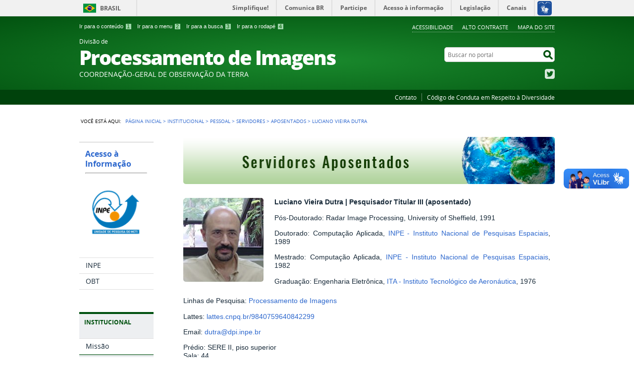

--- FILE ---
content_type: text/html;charset=utf-8
request_url: http://www.dpi.inpe.br/DPI/institucional/pessoal/servidores/aposentados/luciano-vieira-dutra
body_size: 9644
content:
<!DOCTYPE html>
<html lang="pt-br" dir="ltr">

<head>
    <meta http-equiv="Content-Type" content="text/html; charset=utf-8">

    
        <base href="http://www.dpi.inpe.br/DPI/institucional/pessoal/servidores/aposentados/luciano-vieira-dutra/"><!--[if lt IE 7]></base><![endif]-->
    

    
        


<meta property="creator.productor" content="http://estruturaorganizacional.dados.gov.br/id/unidade-organizacional/49020">



  
    <link rel="stylesheet" type="text/css" href="http://www.dpi.inpe.br/DPI/portal_css/Sunburst%20Theme/reset-cachekey-14d2bad4a0f3d6548f8de31a0543f7e0.css" media="screen">
    <link rel="stylesheet" type="text/css" href="http://www.dpi.inpe.br/DPI/portal_css/Sunburst%20Theme/base-cachekey-79e324f50102c8b932ea0bb5043bc976.css">
    <link rel="stylesheet" type="text/css" href="http://www.dpi.inpe.br/DPI/portal_css/Sunburst%20Theme/resourceplone.app.jquerytools.overlays-cachekey-baaca96a62142216bbcd0a975b46a321.css" media="screen">
    <style type="text/css" media="screen">@import url(http://www.dpi.inpe.br/DPI/portal_css/Sunburst%20Theme/resourceplone.app.jquerytools.dateinput-cachekey-a0b8a0dffae96b7121fcbab455fb5529.css);</style>
    <link rel="stylesheet" type="text/css" href="http://www.dpi.inpe.br/DPI/portal_css/Sunburst%20Theme/resourceplone.formwidget.autocompletejquery.autocomplete-cachekey-c04d0eba0a20b775456290b35fdb0af7.css" media="screen">
    <style type="text/css" media="screen">@import url(http://www.dpi.inpe.br/DPI/portal_css/Sunburst%20Theme/resourcecalendar_stylescalendar-cachekey-df6c04f7e0848e46cde80585c120b490.css);</style>
    <link rel="stylesheet" type="text/css" href="http://www.dpi.inpe.br/DPI/portal_css/Sunburst%20Theme/resourcebrasil.gov.agendaagenda-cachekey-30fa4bde4ab27f57b5152aaf2959b9ee.css">
    <style type="text/css" media="screen">@import url(http://www.dpi.inpe.br/DPI/portal_css/Sunburst%20Theme/resourcecollective.nitfcharcount-cachekey-05ddfea1db21dba96d1cf2efa36f6c6c.css);</style>
    <link rel="stylesheet" type="text/css" href="http://www.dpi.inpe.br/DPI/portal_css/Sunburst%20Theme/ploneCustom-cachekey-f2800f1209bc72ee127619006c20ba27.css">
    <style type="text/css" media="screen">@import url(http://www.dpi.inpe.br/DPI/portal_css/Sunburst%20Theme/jquery.autocomplete-cachekey-9f6699a5c65880a942ec92c052832123.css);</style>
    <style type="text/css" media="screen">@import url(http://www.dpi.inpe.br/DPI/portal_css/Sunburst%20Theme/resourceProducts.Doormat.stylesheetsdoormat-cachekey-72ab240f373686c6cbf54f215c55856a.css);</style>
    <link rel="stylesheet" type="text/css" href="http://www.dpi.inpe.br/DPI/portal_css/Sunburst%20Theme/embedder-cachekey-07aacdc54d46a020de86a8c8020208a6.css" media="screen">
    <style type="text/css" media="screen">@import url(http://www.dpi.inpe.br/DPI/portal_css/Sunburst%20Theme/resourcecollective.uploadcssbootstrap.min-cachekey-ddda0843d8d48f2f513e3a799590a83c.css);</style>
    <link rel="stylesheet" type="text/css" href="http://www.dpi.inpe.br/DPI/portal_css/Sunburst%20Theme/resourcebrasil.gov.portalcssmain-cachekey-96aea27bdcc6afbad5addddb422dde90.css">
        <!--[if lt IE 8]>    
    
    <link rel="stylesheet" type="text/css" href="http://www.dpi.inpe.br/DPI/portal_css/Sunburst%20Theme/IEFixes-cachekey-12a38ded85df0a19b9dcd927596e482f.css" media="screen" />
        <![endif]-->
    

  
  
    <script type="text/javascript" src="http://www.dpi.inpe.br/DPI/portal_javascripts/Sunburst%20Theme/resourceplone.app.jquery-cachekey-c6cd5106af6ed5652373ac24251bb73a.js"></script>
    <script type="text/javascript" src="http://www.dpi.inpe.br/DPI/portal_javascripts/Sunburst%20Theme/register_function-cachekey-edea9288db28357040db3c7a9458f7e5.js"></script>
    <script type="text/javascript" src="http://www.dpi.inpe.br/DPI/portal_javascripts/Sunburst%20Theme/resourceplone.formwidget.contenttreecontenttree-cachekey-cdefbee1fba680889b88d8b781b37875.js"></script>
    <script type="text/javascript" src="http://www.dpi.inpe.br/DPI/portal_javascripts/Sunburst%20Theme/resourcecollective.js.bootstrapjsbootstrap.min-cachekey-d07cde8f369ca7acb6f25cc9e21c7e3b.js"></script>
    <script type="text/javascript" src="http://www.dpi.inpe.br/DPI/portal_javascripts/Sunburst%20Theme/resourcecollective.nitfnitf_fixes-cachekey-f5007cc5e6dde43ed742aa9fb56e3d35.js"></script>
       <!--[if lte IE 8]>
     
    <script type="text/javascript" src="http://www.dpi.inpe.br/DPI/portal_javascripts/Sunburst%20Theme/resourcecollective.pollsjsexcanvas.min-cachekey-c45df2fba84f742e0a4280038e6d9da2.js"></script>
       <![endif]-->
     
    <script type="text/javascript" src="http://www.dpi.inpe.br/DPI/portal_javascripts/Sunburst%20Theme/resourcecollective.pollsjspolls-cachekey-cd5068e0db7c16a01cc543e744c43abb.js"></script>
    <script type="text/javascript" src="http://www.dpi.inpe.br/DPI/portal_javascripts/Sunburst%20Theme/resourcejquery.cookie-cachekey-250b65714a0d9dce6db754f1fb9e5fe7.js"></script>


<title>Luciano Vieira Dutra — Divisão de  Processamento de Imagens</title>

<link rel="http://purl.org/dc/terms/subject http://schema.org/about http://xmlns.com/foaf/0.1/primaryTopic" href="http://vocab.e.gov.br/2011/03/vcge#esquema">

        
    <link rel="author" href="http://www.dpi.inpe.br/DPI/author/fabiana" title="Informações do Autor">


    <link rel="canonical" href="http://www.dpi.inpe.br/DPI/institucional/pessoal/servidores/aposentados/luciano-vieira-dutra">

    
    


<script type="text/javascript">
        jQuery(function($){
            if (typeof($.datepicker) != "undefined"){
              $.datepicker.setDefaults(
                jQuery.extend($.datepicker.regional['pt-BR'],
                {dateFormat: 'dd/mm/yy'}));
            }
        });
        </script>




    <link rel="search" href="http://www.dpi.inpe.br/DPI/@@search" title="Buscar neste site">



        
        
        
  

        
        

        
        <meta name="generator" content="Plone - http://plone.org">
    

    <meta content="width=device-width, initial-scale=1.0" name="viewport">

    <link rel="shortcut icon" href="/DPI/++theme++verde/img/favicon.ico" type="image/x-icon">
    <link rel="apple-touch-icon" href="/DPI/++theme++verde/img/touch_icon.png">

    <!-- Plone CSS - only for preview, will be removed in rules.xml -->
    

    <!-- Theme CSS - only for preview, will be removed in rules and added in CSS registry -->
    
    <link media="all" href="/DPI/++theme++verde/css/style.css" type="text/css" rel="stylesheet">
</head>

<body dir="ltr" class="cover-layout-funcionarios template-view portaltype-collective-cover-content site-DPI section-institucional subsection-pessoal subsection-pessoal-servidores subsection-pessoal-servidores-aposentados userrole-anonymous"><div id="accessibility-wrapper">
            <ul id="accessibility">
                    <li>
                        <a accesskey="1" href="#acontent" id="link-conteudo">Ir para o conteúdo <span>1</span></a>
                    </li>
                    <li>
                        <a accesskey="2" href="#anavigation" id="link-navegacao">Ir para o menu <span>2</span></a>
                    </li>
                    <li>
                        <a accesskey="3" href="#SearchableText" id="link-buscar">Ir para a busca <span>3</span></a>
                    </li>
                    <li>
                        <a accesskey="4" href="#afooter" id="link-rodape">Ir para o rodapé <span>4</span></a>
                    </li>
                </ul>
                
            
            
            <ul id="portal-siteactions">

    <li id="siteaction-accessibility"><a href="http://www.dpi.inpe.br/DPI/acessibilidade" title="Acessibilidade" accesskey="5">Acessibilidade</a></li>
    <li id="siteaction-contraste"><a href="#" title="Alto Contraste" accesskey="6">Alto Contraste</a></li>
    <li id="siteaction-mapadosite"><a href="http://www.dpi.inpe.br/DPI/mapadosite" title="Mapa do site" accesskey="7">Mapa do site</a></li>
</ul>
</div><div id="barra-identidade">
    <div id="barra-brasil" style="background:#7F7F7F; height: 20px; padding:0 0 0 10px;display:block;">
            <ul id="menu-barra-temp" style="list-style:none;">
                    <li style="display:inline; float:left;padding-right:10px; margin-right:10px; border-right:1px solid #EDEDED"><a href="http://brasil.gov.br" style="font-family:sans,sans-serif; text-decoration:none; color:white;">Portal do Governo Brasileiro</a></li>
                    <li><a style="font-family:sans,sans-serif; text-decoration:none; color:white;" href="http://epwg.governoeletronico.gov.br/barra/atualize.html">Atualize sua Barra de Governo</a></li>
            </ul>
    </div>
</div><div id="wrapper">

        <!-- HEADER -->

        <div id="header" role="banner">

            <div>
            <div id="logo">
    <a id="portal-logo" title="" href="http://www.dpi.inpe.br/DPI">
            <span id="portal-title-1">Divisão de </span>
            <h1 id="portal-title" class="luongo">Processamento de Imagens</h1>
            <span id="portal-description">Coordenação-Geral de Observação da Terra</span>
    </a>
</div>

            <div id="portal-searchbox">

    <form id="nolivesearchGadget_form" action="http://www.dpi.inpe.br/DPI/@@busca">
        <fieldset class="LSBox">
            <legend class="hiddenStructure">Buscar no portal</legend>
            <label class="hiddenStructure" for="nolivesearchGadget">Buscar no portal</label>

            <input name="SearchableText" type="text" size="18" title="Buscar no portal" placeholder="Buscar no portal" class="searchField" id="nolivesearchGadget">

            <input class="searchButton" type="submit" value="Buscar no portal">

        </fieldset>
    </form>

</div>

            <div id="social-icons">
                <ul><li id="portalredes-twitter" class="portalredes-item">
                <a href="https://twitter.com/dpiinpe">Twitter</a>
            </li></ul>
            </div>

        </div>
        <div id="sobre">
            <ul><li id="portalservicos-contato" class="portalservicos-item"><a href="http://www.dpi.inpe.br/DPI/servicos/contato" title="Contato">Contato</a></li><li id="portalservicos-codigo-de-conduta-em-respeito-a-diversidade" class="portalservicos-item"><a href="http://www.dpi.inpe.br/DPI/servicos/codigo-de-conduta-em-respeito-a-diversidade" title="Código de Conduta em Respeito à Diversidade">Código de Conduta em Respeito à Diversidade</a></li></ul>
        </div>
    </div>

    <!-- content -->

    <div id="main" role="main">
    <div id="plone-content">

        <!-- Demo Plone Content -->

        <div id="portal-columns" class="row">

            <div id="viewlet-above-content"><div id="portal-breadcrumbs">
    <span id="breadcrumbs-you-are-here">Você está aqui:</span>
    <span id="breadcrumbs-home">
        <a href="http://www.dpi.inpe.br/DPI">Página Inicial</a>
        <span class="breadcrumbSeparator">
            &gt;
            
        </span>
    </span>
    <span dir="ltr" id="breadcrumbs-1">
        
            <a href="http://www.dpi.inpe.br/DPI/institucional">Institucional</a>
            <span class="breadcrumbSeparator">
                &gt;
                
            </span>
            
         
    </span>
    <span dir="ltr" id="breadcrumbs-2">
        
            <a href="http://www.dpi.inpe.br/DPI/institucional/pessoal">Pessoal</a>
            <span class="breadcrumbSeparator">
                &gt;
                
            </span>
            
         
    </span>
    <span dir="ltr" id="breadcrumbs-3">
        
            <a href="http://www.dpi.inpe.br/DPI/institucional/pessoal/servidores">Servidores</a>
            <span class="breadcrumbSeparator">
                &gt;
                
            </span>
            
         
    </span>
    <span dir="ltr" id="breadcrumbs-4">
        
            <a href="http://www.dpi.inpe.br/DPI/institucional/pessoal/servidores/aposentados">aposentados</a>
            <span class="breadcrumbSeparator">
                &gt;
                
            </span>
            
         
    </span>
    <span dir="ltr" id="breadcrumbs-5">
        
            
            
            <span id="breadcrumbs-current">Luciano Vieira Dutra</span>
         
    </span>

</div>
</div>

            <!-- Column 1 -->
            <div id="navigation">
                <a name="anavigation" id="anavigation"></a>
                <span class="menuTrigger">Menu</span>
                <div id="portal-column-one" class="cell width-1:4 position-0">
            
                
<div class="portletWrapper" id="portletwrapper-706c6f6e652e6c656674636f6c756d6e0a636f6e746578740a2f4450490a706f72746c65745f737461746963" data-portlethash="706c6f6e652e6c656674636f6c756d6e0a636f6e746578740a2f4450490a706f72746c65745f737461746963">
<dl class="portlet portletStaticText portlet-static">

    <dt class="portletHeader titleless">
        <span class="portletTopLeft"></span>
        <span>
           
        </span>
        <span class="portletTopRight"></span>
    </dt>

    <dd class="portletItem odd">
        <table>
<tbody>
<tr>
<td>
<h3 class="external-link" style="text-align: left; "><a class="external-link" href="http://www.inpe.br/acessoainformacao/" target="_blank" title="Acesso à Informação">Acesso à Informação</a></h3>
<hr></td>
</tr>
<tr>
<td><br>
<p style="text-align: center; "><img src="http://www.dpi.inpe.br/DPI/inpe_logo.png/@@images/4fa50926-0c6e-4cfd-91e8-2f3d9b3bf93d.png" alt="" class="image-inline" title=""></p>
</td>
</tr>
</tbody>
</table>
        
            <span class="portletBottomLeft"></span>
            <span class="portletBottomRight"></span>
        
    </dd>
    
    

</dl>
</div>

<div class="portletWrapper" id="portletwrapper-706c6f6e652e6c656674636f6c756d6e0a636f6e746578740a2f4450490a72656c6576616e636961" data-portlethash="706c6f6e652e6c656674636f6c756d6e0a636f6e746578740a2f4450490a72656c6576616e636961">
<dl class="portlet portletNavigationTree">

    <dt class="portletHeader hiddenStructure">
        <span class="portletTopLeft"></span>
        Navegação
        <span class="portletTopRight"></span>
    </dt>

    <dd class="portletItem lastItem">
        <ul class="navTree navTreeLevel0">
            
            



<li class="navTreeItem visualNoMarker section-inpe">

    


        <a href="http://www.inpe.br" title="" class="state-published contenttype-link">
            
            <span>INPE</span>
        </a>

        

    
</li>

<li class="navTreeItem visualNoMarker section-obt">

    


        <a href="http://www.obt.inpe.br" title="" class="state-published contenttype-link">
            
            <span>OBT</span>
        </a>

        

    
</li>




        </ul>
        <span class="portletBottomLeft"></span>
        <span class="portletBottomRight"></span>
    </dd>
</dl>

</div>

<div class="portletWrapper" id="portletwrapper-706c6f6e652e6c656674636f6c756d6e0a636f6e746578740a2f4450490a61636573736f2d612d696e666f726d6163616f" data-portlethash="706c6f6e652e6c656674636f6c756d6e0a636f6e746578740a2f4450490a61636573736f2d612d696e666f726d6163616f">
<dl class="portlet portletNavigationTree">

    <dt class="portletHeader">
        <span class="portletTopLeft"></span>
        Institucional
        <span class="portletTopRight"></span>
    </dt>

    <dd class="portletItem lastItem">
        <ul class="navTree navTreeLevel0">
            
            



<li class="navTreeItem visualNoMarker section-missao">

    


        <a href="http://www.dpi.inpe.br/DPI/institucional/missao" title="" class="state-published contenttype-collective-cover-content">
            
            <span>Missão</span>
        </a>

        

    
</li>

<li class="navTreeItem visualNoMarker navTreeItemInPath navTreeFolderish section-pessoal">

    


        <a href="http://www.dpi.inpe.br/DPI/institucional/pessoal" title="" class="state-published navTreeItemInPath navTreeFolderish contenttype-folder">
            
            <span>Pessoal</span>
        </a>

        
            <ul class="navTree navTreeLevel1">
                



<li class="navTreeItem visualNoMarker navTreeItemInPath navTreeFolderish section-servidores">

    


        <a href="http://www.dpi.inpe.br/DPI/institucional/pessoal/servidores" title="" class="state-published navTreeItemInPath navTreeFolderish contenttype-folder">
            
            <span>Servidores</span>
        </a>

        
            <ul class="navTree navTreeLevel2">
                



<li class="navTreeItem visualNoMarker navTreeItemInPath navTreeFolderish section-aposentados">

    


        <a href="http://www.dpi.inpe.br/DPI/institucional/pessoal/servidores/aposentados" title="" class="state-published navTreeItemInPath navTreeFolderish contenttype-folder">
            
            <span>aposentados</span>
        </a>

        
            <ul class="navTree navTreeLevel3">
                



<li class="navTreeItem visualNoMarker navTreeCurrentNode section-luciano-vieira-dutra">

    


        <a href="http://www.dpi.inpe.br/DPI/institucional/pessoal/servidores/aposentados/luciano-vieira-dutra" title="" class="state-published navTreeCurrentItem navTreeCurrentNode contenttype-collective-cover-content">
            
            <span>Luciano Vieira Dutra</span>
        </a>

        

    
</li>




            </ul>
        

    
</li>




            </ul>
        

    
</li>




            </ul>
        

    
</li>




        </ul>
        <span class="portletBottomLeft"></span>
        <span class="portletBottomRight"></span>
    </dd>
</dl>

</div>

<div class="portletWrapper" id="portletwrapper-706c6f6e652e6c656674636f6c756d6e0a636f6e746578740a2f4450490a70726f6a65746f732d31" data-portlethash="706c6f6e652e6c656674636f6c756d6e0a636f6e746578740a2f4450490a70726f6a65746f732d31">
<dl class="portlet portletStaticText portlet-static-projetos">

    <dt class="portletHeader">
        <span class="portletTopLeft"></span>
        <span>
           Projetos
        </span>
        <span class="portletTopRight"></span>
    </dt>

    <dd class="portletItem odd">
        <table class="invisible">
<tbody>
<tr>
<td><a class="external-link" href="http://www.dpi.inpe.br/spring/" target="_self" title="">SPRING</a></td>
<td><a title="" href="http://www.dpi.inpe.br/DPI/projetos/reg_inpi_spring.png" class="internal-link" target="_self"><img src="http://www.dpi.inpe.br/DPI/logo_inpi.jpeg" alt="Para utilizar nos projetos já registrados no INPI" title="Visualizar certificado INPI" class="image-inline" width="35"></a></td>
</tr>
<tr>
<td><a class="external-link" href="http://www.dpi.inpe.br/terralib5/" target="_self" title="">TerraLib</a></td>
<td><a title="" href="http://www.dpi.inpe.br/DPI/projetos/Reg_INPI_TerraLib5.PNG" class="internal-link" target="_self"><img src="http://www.dpi.inpe.br/DPI/logo_inpi.jpeg" alt="Para utilizar nos projetos já registrados no INPI" title="Visualizar certificado INPI" class="image-inline" width="35"></a></td>
</tr>
<tr>
<td><a class="external-link" href="http://www.dpi.inpe.br/terralib5/" target="_self" title="">TerraView</a><a class="external-link" href="http://www.dpi.inpe.br/terralib5/" target="_self" title=""></a></td>
<td><a title="" href="http://www.dpi.inpe.br/DPI/projetos/Reg_INPI_TerraView5.PNG" class="internal-link" target="_self"><img src="http://www.dpi.inpe.br/DPI/logo_inpi.jpeg" alt="Para utilizar nos projetos já registrados no INPI" title="Visualizar certificado INPI" class="image-inline" width="35"></a></td>
</tr>
<tr>
<td><a class="external-link" href="http://wiki.dpi.inpe.br/doku.php?id=terrahidro" target="_self" title="">TerraHidro</a><a class="external-link" href="http://www.terrama2.dpi.inpe.br/" target="_self" title=""></a></td>
<td><a title="" href="http://www.dpi.inpe.br/DPI/projetos/Reg_INPI_TerraHidro.PNG" class="internal-link" target="_self"><img src="http://www.dpi.inpe.br/DPI/logo_inpi.jpeg" alt="Para utilizar nos projetos já registrados no INPI" title="Visualizar certificado INPI" class="image-inline" width="35"></a></td>
</tr>
<tr>
<td><a class="external-link" href="http://wiki.dpi.inpe.br/doku.php?id=geodma" target="_self" title="">GeoDMA</a><a class="external-link" href="http://wiki.dpi.inpe.br/doku.php?id=terrahidro" target="_self" title=""></a></td>
<td><a title="" href="http://www.dpi.inpe.br/DPI/projetos/Reg_INPI_GeoDMA.PNG" class="internal-link" target="_self"><img src="http://www.dpi.inpe.br/DPI/logo_inpi.jpeg" alt="Para utilizar nos projetos já registrados no INPI" title="Visualizar certificado INPI" class="image-inline" width="35"></a></td>
</tr>
<tr>
<td><a class="external-link" href="http://www.dpi.inpe.br/labisa/" target="_self" title="">LabISA</a><a class="external-link" href="http://wiki.dpi.inpe.br/doku.php?id=geodma" target="_self" title=""></a></td>
<td>____</td>
</tr>
<tr>
<td><a class="external-link" href="http://www.terraamazon.dpi.inpe.br/" target="_self" title="">TerraAmazon</a><a class="external-link" href="http://www.dpi.inpe.br/labisa/" target="_self" title=""></a></td>
<td>____</td>
</tr>
<tr>
<td><a class="external-link" href="http://terrabrasilis.dpi.inpe.br/">TerraBrasilis</a><a class="external-link" href="http://www.terraamazon.dpi.inpe.br/" target="_self" title=""></a></td>
<td><a title="" href="http://www.dpi.inpe.br/DPI/projetos/Reg_INPI_TerraBrasilis.PNG" class="internal-link" target="_self"><img src="http://www.dpi.inpe.br/DPI/logo_inpi.jpeg" alt="Para utilizar nos projetos já registrados no INPI" title="Visualizar certificado INPI" class="image-inline" width="35"></a></td>
</tr>
</tbody>
</table>
        
            <span class="portletBottomLeft"></span>
            <span class="portletBottomRight"></span>
        
    </dd>
    
    

</dl>
</div>

<div class="portletWrapper" id="portletwrapper-706c6f6e652e6c656674636f6c756d6e0a636f6e746578740a2f4450490a61726561732d64652d6174756163616f" data-portlethash="706c6f6e652e6c656674636f6c756d6e0a636f6e746578740a2f4450490a61726561732d64652d6174756163616f">
<dl class="portlet portletNavigationTree">

    <dt class="portletHeader">
        <span class="portletTopLeft"></span>
        Áreas de Atuação
        <span class="portletTopRight"></span>
    </dt>

    <dd class="portletItem lastItem">
        <ul class="navTree navTreeLevel0">
            
            



<li class="navTreeItem visualNoMarker section-geotecnologias">

    


        <a href="http://www.dpi.inpe.br/DPI/areas-de-atuacao/geotecnologias" title="" class="state-published contenttype-collective-cover-content">
            
            <span>Geotecnologias</span>
        </a>

        

    
</li>

<li class="navTreeItem visualNoMarker section-processamento-de-imagens">

    


        <a href="http://www.dpi.inpe.br/DPI/areas-de-atuacao/processamento-de-imagens" title="" class="state-published contenttype-collective-cover-content">
            
            <span>Processamento de Imagens</span>
        </a>

        

    
</li>

<li class="navTreeItem visualNoMarker section-modelagem-ambiental">

    


        <a href="http://www.dpi.inpe.br/DPI/areas-de-atuacao/modelagem-ambiental" title="" class="state-published contenttype-collective-cover-content">
            
            <span>Modelagem Ambiental</span>
        </a>

        

    
</li>

<li class="navTreeItem visualNoMarker section-estacoes-de-recepcao-para-sr">

    


        <a href="http://www.dpi.inpe.br/DPI/areas-de-atuacao/estacoes-de-recepcao-para-sr" title="" class="state-published contenttype-collective-cover-content">
            
            <span>Estações de Recepção</span>
        </a>

        

    
</li>

<li class="navTreeItem visualNoMarker navTreeFolderish section-capacitacao">

    


        <a href="http://www.dpi.inpe.br/DPI/areas-de-atuacao/capacitacao" title="" class="state-published navTreeFolderish contenttype-folder">
            
            <span>Capacitação</span>
        </a>

        

    
</li>




        </ul>
        <span class="portletBottomLeft"></span>
        <span class="portletBottomRight"></span>
    </dd>
</dl>

</div>

<div class="portletWrapper" id="portletwrapper-706c6f6e652e6c656674636f6c756d6e0a636f6e746578740a2f4450490a63656e74726169732d64652d636f6e746575646f" data-portlethash="706c6f6e652e6c656674636f6c756d6e0a636f6e746578740a2f4450490a63656e74726169732d64652d636f6e746575646f">
<dl class="portlet portletStaticText portlet-static-centrais-de-conteudos">

    <dt class="portletHeader">
        <span class="portletTopLeft"></span>
        <span>
           Centrais de Conteúdos
        </span>
        <span class="portletTopRight"></span>
    </dt>

    <dd class="portletItem odd">
        <ul class="list-central">
<li class="item-central item-fotos last-item"><a class="link-central link-fotos external-link" href="http://www.flickr.com/photos/observacao-da-terra/albums" target="_blank" title="">Imagens</a></li>
<li class="item-central item-infograficos"><a title="" href="http://www.dpi.inpe.br/DPI/infograficos/capa-infograficos/" class="link-central link-infograficos internal-link" target="_self">Infográficos </a></li>
</ul>
        
            <span class="portletBottomLeft"></span>
            <span class="portletBottomRight"></span>
        
    </dd>
    
    

</dl>
</div>




            
        </div></div>

            <!-- Conteudo -->
            <div id="portal-column-content" class="cell width-3:4 position-1:4">
                <a name="acontent" id="acontent"></a>

                <div class="">

                    

                    

    <dl class="portalMessage info" id="kssPortalMessage" style="display:none">
        <dt>Info</dt>
        <dd></dd>
    </dl>

    


                    
                        <div id="content">

                            

                            
    
    
        
            
                
    

        
            
            
                <div class="row">

                    
                        
    
        
            
                
                
                    <div class="cell width-16 position-0 " data-panel="">

                        
                            
    
        

            
                
                    

                    <div class="tile tile-default" id="f629daf910074b8fb1de68939f25bc87">
                        
  

  <div class="banner-tile tile-content">
    
    
        <a href="/DPI/acesso-a-informacao/pessoal/servidores/capa-servidores/">
          <img src="http://www.dpi.inpe.br/DPI/institucional/pessoal/servidores/aposentados/luciano-vieira-dutra/@@collective.cover.banner/f629daf910074b8fb1de68939f25bc87/@@images/b728cbba-8028-4784-a56b-d8d3fb947ddf.png" width="752" height="95" class="left" alt="Servidores Aposentados">
        </a>
    

    

    <div class="visualClear"><!-- --></div>
  </div>

                    </div>
                
            

            

            

        
    


                        
                            
    
        

            
                
                    

                    <div class="tile tile-default" id="ae1d0cc6-13b1-4407-972c-19d89ebe90bf">
                        

    <div class="outstanding-header">
    

    </div>


                    </div>
                
            

            

            

        
    


                        

                    </div>
                
            
        
    


                    

                </div>
            
        

    


            
                
    

        
            
            
                <div class="row">

                    
                        
    
        
            
                
                
                    <div class="cell width-4 position-0 " data-panel="">

                        
                            
    
        

            
                
                    

                    <div class="tile tile-default" id="b929d06c99f143b6b2dd822ae3b4b4da">
                        
  

  <div class="banner-tile tile-content">
    
    
        <a>
          <img src="http://www.dpi.inpe.br/DPI/institucional/pessoal/servidores/aposentados/luciano-vieira-dutra/@@collective.cover.banner/b929d06c99f143b6b2dd822ae3b4b4da/@@images/51e3080f-384e-4a24-bb76-4dda912cc81c.jpeg" width="162" height="169" class="left" alt="Luciano Vieira Dutra">
        </a>
    

    

    <div class="visualClear"><!-- --></div>
  </div>

                    </div>
                
            

            

            

        
    


                        

                    </div>
                
            
        
    


                    
                        
    
        
            
                
                
                    <div class="cell width-12 position-4 " data-panel="">

                        
                            
    
        

            
                
                    

                    <div class="tile tile-default" id="a933b79df3164e85aabbdc3c4ad1ddfd">
                        
    
        
        <div class="cover-richtext-tile tile-content">
        
            
                <p style="text-align: justify;" data-mce-style="text-align: justify;"><strong>Luciano Vieira Dutra | Pesquisador Titular III (aposentado)</strong></p><p style="text-align: justify;" data-mce-style="text-align: justify;">Pós-Doutorado: Radar Image Processing, University of Sheffield, 1991</p><p style="text-align: justify;" data-mce-style="text-align: justify;">Doutorado: Computação Aplicada, <a href="http://www.inpe.br" data-mce-href="http://www.inpe.br" title="" target="_self" style="" class="external-link">INPE - Instituto Nacional de Pesquisas Espaciais</a>, 1989</p><p style="text-align: justify;" data-mce-style="text-align: justify;">Mestrado: Computação Aplicada, <a href="http://www.inpe.br" data-mce-href="http://www.inpe.br" title="" target="_self" style="" class="external-link">INPE - Instituto Nacional de Pesquisas Espaciais</a>, 1982</p><p style="text-align: justify;" data-mce-style="text-align: justify;">Graduação: Engenharia Eletrônica, <a href="http://www.ita.br" data-mce-href="http://www.ita.br" title="" target="_self" style="" class="external-link">ITA - Instituto Tecnológico de Aeronáutica</a>, 1976</p>
            
        
        </div>
    

                    </div>
                
            

            

            

        
    


                        

                    </div>
                
            
        
    


                    

                </div>
            
        

    


            
                
    

        
            
            
                <div class="row">

                    
                        
    
        
            
                
                
                    <div class="cell width-16 position-0 " data-panel="">

                        
                            
    
        

            
                
                    

                    <div class="tile tile-default" id="c374596ddb234e88b8b9871457b89eb3">
                        
    
        
        <div class="cover-richtext-tile tile-content">
        
            
                <p style="text-align: justify;" data-mce-style="text-align: justify;">Linhas de Pesquisa: <a data-mce-style="" style="" target="_self" title="" href="http://www.dpi.inpe.br/DPI/areas-de-atuacao/processamento-de-imagens" data-mce-href="resolveuid/6ccbb71023244ffea2ee1d6d4875864b" class="internal-link">Processamento de Imagens</a></p><p style="text-align: justify;" data-mce-style="text-align: justify;">Lattes: <a class="external-link" href="http://http://lattes.cnpq.br/9840759640842299" style="" target="_self" title="" data-mce-href="http://http://lattes.cnpq.br/9840759640842299" data-mce-style="">lattes.cnpq.br/9840759640842299</a></p><p style="text-align: justify;" data-mce-style="text-align: justify;">Email: <a class="email-link" href="mailto:dutra@dpi.inpe.br" style="" target="_self" title="Luciano Vieira Dutra" data-mce-href="mailto:dutra@dpi.inpe.br" data-mce-style="">dutra@dpi.inpe.br</a></p><p style="text-align: justify;" data-mce-style="text-align: justify;">Prédio: SERE II, piso superior<br>Sala: 44<br>Ramal: 6514</p><p style="text-align: justify;" data-mce-style="text-align: justify;"><strong>Biografia:</strong></p><p style="text-align: justify;" data-mce-style="text-align: justify;">Dr. Luciano Vieira Dutra was born in Sao Paulo, Brazil. He received the B.S.E.E degree, in 1976, from Aeronautical Technological Institute (ITA), Brazil, and the M.Sc. and Ph.D. degrees in Computer Science from the Brazilian National Institute for Space Research (INPE), in 1981 and 1989 respectively. He was a Visiting Scholar at Sheffield University in 1991. Also, he went to the German Space Establishment (DLR) in 1995, 1997, 1998 and 1999 as a Visiting Scientist, to work with radar imagery information extraction. Since 1977, he has been with the Brazilian Institute for Space Research (INPE) where he is, currently, a Senior Researcher at the Image Processing Division (DPI). He has been working in several national and international large scale remote sensing projects. His areas of interest includes SAR image processing, pattern recognition and remote sensing applications. He is currently a Principal Investigator of the CsF - PVE project "Integration of Multi-sensor and Multi-scale Remote Sensing Data for Examining Land Use/Cover Disturbance at a Regional Scale in the Brazilian Amazon" funded by CNPq. He is also a lecturer at INPE´s Computer Science and Remote Sensing Graduate Programs, where he has been in charge of Pattern Recognition and Radar Image Processing Courses. From 2000 to 2005 he stayed as Visiting Researcher at Universidade Federal de Minas Gerais sponsored by CNPq, National Research Council of Brazil and FAPEMIG.</p>
            
        
        </div>
    

                    </div>
                
            

            

            

        
    


                        

                    </div>
                
            
        
    


                    

                </div>
            
        

    


            
        
    



                        </div>
                    

                    
                </div>

                <div id="viewlet-below-content">


</div>

            </div>

            <!-- Column 2-->

            

        </div>

        <!-- /Demo Plone Content -->

    </div>

    <div class="clear"></div>
    <div id="voltar-topo">
    <a href="#wrapper">Voltar para o topo</a>
</div>

</div>

<!-- Footer -->
<div id="footer" role="contentinfo">
    <a name="afooter" id="afooter"></a>

    <div id="doormat-container" class="columns-4">

  
  <div class="doormatColumn column-0">
    
    <dl class="doormatSection">
      <dt class="doormatSectionHeader">Áreas de Atuação</dt>
      <dd class="doormatSectionBody">
        <a href="/DPI/areas-de-atuacao/geotecnologias" class="external-link">Geotecnologias</a>
        
      </dd>
      <dd class="doormatSectionBody">
        <a href="/DPI/areas-de-atuacao/processamento-de-imagens" class="external-link">Processamento de Imagens</a>
        
      </dd>
      <dd class="doormatSectionBody">
        <a href="/DPI/areas-de-atuacao/modelagem-ambiental" class="external-link">Modelagem Ambiental</a>
        
      </dd>
      <dd class="doormatSectionBody">
        <a href="/DPI/areas-de-atuacao/estacoes-de-recepcao-para-sr" class="external-link">Estações de Recepção</a>
        
      </dd>
      <dd class="doormatSectionBody">
        <a href="/DPI/areas-de-atuacao/engenharia-de-sistemas" class="external-link">Engenharia de Sistemas</a>
        
      </dd>
      <dd class="doormatSectionBody">
        <a href="/DPI/areas-de-atuacao/ciencia-da-geoinformacao" class="external-link">Ciência da Geoinformação</a>
        
      </dd>
      <dd class="doormatSectionBody">
        <a href="/DPI/areas-de-atuacao/dinamica-de-uso-da-terra" class="external-link">Dinâmica de Uso da Terra</a>
        
      </dd>
      <dd class="doormatSectionBody">
        <a href="/DPI/areas-de-atuacao/capacitacao" class="external-link">Capacitação</a>
        
      </dd>
    </dl>
  </div>
  <div class="doormatColumn column-1">
    
    <dl class="doormatSection">
      <dt class="doormatSectionHeader">Projetos</dt>
      <dd class="doormatSectionBody">
        <a href="http://plone.obt.inpe.br:8000/DPI/projetos/spring" class="external-link">SPRING</a>
        
      </dd>
      <dd class="doormatSectionBody">
        <a href="http://plone.obt.inpe.br:8000/DPI/projetos/terralib" class="external-link">TerraLib</a>
        
      </dd>
      <dd class="doormatSectionBody">
        <a href="http://plone.obt.inpe.br:8000/DPI/projetos/terraview" class="external-link">TerraView</a>
        
      </dd>
      <dd class="doormatSectionBody">
        <a href="http://brazildatacube.org/" class="external-link">Brazil Data Cube</a>
        
      </dd>
      <dd class="doormatSectionBody">
        <a href="http://plone.obt.inpe.br:8000/DPI/projetos/terrahidro" class="external-link">TerraHidro</a>
        
      </dd>
      <dd class="doormatSectionBody">
        <a href="http://plone.obt.inpe.br:8000/DPI/projetos/geodma" class="external-link">GeoDMA</a>
        
      </dd>
      <dd class="doormatSectionBody">
        <a href="http://www.dpi.inpe.br/labisa/" class="external-link">LabISA</a>
        
      </dd>
    </dl>
    <dl class="doormatSection">
      <dt class="doormatSectionHeader">Publicações</dt>
      <dd class="doormatSectionBody">
        <a href="http://urlib.net/rep/8JMKD3MGPCW/3EQCCU5" class="external-link">Produção Intelectual DPI</a>
        
      </dd>
      <dd class="doormatSectionBody">
        <a href="/DPI/livros/capa-livros/" class="external-link">Livros</a>
        
      </dd>
      <dd class="doormatSectionBody">
        <a href="http://www.inpe.br/biblioteca/" class="external-link">Biblioteca INPE</a>
        
      </dd>
    </dl>
  </div>
  <div class="doormatColumn column-2">
    
    <dl class="doormatSection">
      <dt class="doormatSectionHeader">Serviços</dt>
      <dd class="doormatSectionBody">
        <a href="/DPI/servicos/contato" class="external-link">Contato</a>
        
      </dd>
      <dd class="doormatSectionBody">
        <a href="http://www.inpe.br/diversidade/" class="external-link">Código de Conduta em Respeito à Diversidade</a>
        
      </dd>
    </dl>
  </div>
  <div class="doormatColumn column-3">
    
    <dl class="doormatSection">
      <dt class="doormatSectionHeader">Navegação</dt>
      <dd class="doormatSectionBody">
        <a href="http://www.dpi.inpe.br/DPI/acessibilidade" class="external-link">Acessibilidade</a>
        
      </dd>
      <dd class="doormatSectionBody">
        <a href="http://www.dpi.inpe.br/DPI/mapadosite" class="external-link">Mapa do site</a>
        
      </dd>
    </dl>
    <dl class="doormatSection">
      <dt class="doormatSectionHeader">Endereço</dt>
      <dd class="doormatSectionBody">
        <a href="https://www.google.com.br/maps/uv?hl=pt-BR&amp;pb=!1s0x94cc4b06accadc73:0xddb542b96e931e54!2m19!2m2!1i80!2i80!3m1!2i20!16m13!1b1!2m2!1m1!1e1!2m2!1m1!1e3!2m2!1m1!1e5!2m2!1m1!1e4!3m1!7e115!4s/maps/place/inpe/@-23.2065747,-45.8610523,3a,75y,197.13h,90t/data%3D*213m4*211e1*213m2*211shWsrf-huRyRvhP-PrbX58A*212e0*214m2*213m1*211s0x94cc4b06accadc73:0xddb542b96e931e54!5sinpe+-+Pesquisa+Google&amp;imagekey=!1e2!2shWsrf-huRyRvhP-PrbX58A&amp;sa=X&amp;ved=0ahUKEwjhrOqTtZ_UAhWDI5AKHXbFBVMQpx8IiQEwCg" class="external-link">Avenida dos Astronautas, 1.758 Jd. Granja CEP 12227-010 São José dos Campos - SP - Brasil</a>
        
      </dd>
    </dl>
  </div>
</div>
    <div class="clear"></div>
    <div id="footer-brasil" class="footer-logos"></div>
</div>
<div id="extra-footer">
    <p>Desenvolvido com o CMS de código aberto <a href="http://plone.org">Plone</a></p>
</div>

<!-- /Footer-->

    
    
    <script defer src="//barra.brasil.gov.br/barra.js" type="text/javascript"></script>
    

</div></body>
</html>


--- FILE ---
content_type: text/css;charset=utf-8
request_url: http://www.dpi.inpe.br/DPI/portal_css/Sunburst%20Theme/resourcecollective.nitfcharcount-cachekey-05ddfea1db21dba96d1cf2efa36f6c6c.css
body_size: 851
content:

/* - ++resource++collective.nitf/charcount.css - */
@media screen {
/* http://www.dpi.inpe.br/DPI/portal_css/++resource++collective.nitf/charcount.css?original=1 */
form .counter {
color: #CCCCCC;
font-size: 18px;
font-weight: bold;
position: absolute;
right: 0;
top: 0;
}
form .warning {
color: #660000;
}
form .exceeded {
color: #EE0000;
}
.portaltype-collective-nitf-content .field {
position: relative;
}
}


/* - ++resource++collective.polls/css/collective.polls.css - */
@media screen {
/* http://www.dpi.inpe.br/DPI/portal_css/++resource++collective.polls/css/collective.polls.css?original=1 */
#pollresultholder {
margin-top: 25px;
}
#portletresultholder {
margin-top: 25px;
}
.votePortlet {
position:relative;
}
.poll-spinner {
display:none;
position:absolute;
top:40%;
text-align:center;
left:50%;
}
.bar-row .bar span {
display:none;
}
}



--- FILE ---
content_type: text/css;charset=utf-8
request_url: http://www.dpi.inpe.br/DPI/portal_css/Sunburst%20Theme/ploneCustom-cachekey-f2800f1209bc72ee127619006c20ba27.css
body_size: 58037
content:

/* - ploneCustom.css - */
@media all {
/* http://www.dpi.inpe.br/DPI/portal_css/ploneCustom.css?original=1 */
/* */
/* */
/* */
/* */
/* */
/* */

}


/* - ++resource++brasil.gov.tiles/tiles.css - */
@media screen {
/* http://www.dpi.inpe.br/DPI/portal_css/++resource++brasil.gov.tiles/tiles.css?original=1 */
#content .tile .tile-description {
line-height: 16px;
}
#content #tile-configure.modal {
top: 10% !important;
}
.videogallery-tile {
border-radius: 5px 5px 5px 5px;
background-color: #072d6c;
color: #FFF;
}
#content .videogallery-tile .gallery-tile {
margin: 0px;
padding: 15px;
border-bottom: 1px solid #2e5493;
color: #FFF;
text-transform: uppercase;
font-weight: normal;
font-size: 22px;
font-family: 'open_sansregular', Arial, Helvetica, sans-serif;
}
.videogallery-tile .player-metadata {
padding: 10px 0;
}
.player-metadata .title {
padding-bottom: 10px;
color: #CDE1FA;
font-weight: bold;
}
.subtitle {
color: #667cae;
text-transform: uppercase;
font-weight: normal;
font-size: 11px;
font-family: 'open_sansbold', Arial, Helvetica, sans-serif;
}
.videogallery-tile .description {
color: #d1e1ff;
font-family: Arial, Helvetica, sans-serif;
}
.videogallery-tile .gallery-footer {
padding: 15px;
border-top: 1px dotted #305492;
border-radius: 0 0 5px 5px;
background-color: #062458;
text-align: right;
text-transform: uppercase;
font-size: 0.916em;
}
.videogallery-tile .gallery-footer a {
display: inline-block;
padding-right: 25px;
height: 20px;
background: url("++resource++brasil.gov.tiles/footer-arrow.jpg") no-repeat scroll right 0 transparent;
color: #D1E2FF !important;
line-height: 20px;
}
#content .gallery-footer a:hover {
color: #D1E2FF !important;
text-decoration: underline;
}
.videogallery-tile .selected {
display: none;
}
.gallery-element-link {
float: left;
overflow: hidden;
margin: 0 5% 5% 0;
width: 80px;
height: 60px;
text-align: center;
}
#content .gallery-element-link img {
border-radius: 0 0 0 0;
}
.galery-items-wrapper {
margin: 0;
}
.gallery-element-wrapper {
padding: 15px 15px;
}
.gallery-element {
float: left;
width: 100%;
border-bottom: 1px dotted #305492;
}
.gallery-element-metadata {
overflow: hidden;
height: 60px;
}
.gallery-element-metadata .description {
display: none;
}
#content .gallery-element-metadata .title {
color: #d1e1ff;
font-size: 12px;
font-family: Arial, Helvetica, sans-serif;
}
.player-holder iframe {
width: 100%;
height: auto;
}
/* */
.width-8 .videogallery-tile .gallery-footer,
.width-10 .videogallery-tile .gallery-footer {
border-top: none;
}
.width-8 .gallery-element,
.width-10 .gallery-element,
.gallery-2-columns .gallery-element {
width: 50%;
}
.width-8 .gallery-element-wrapper,
.width-10 .gallery-element-wrapper,
.gallery-2-columns .gallery-element-wrapper {
border-left: 1px dotted #305491;
}
.width-8 .player-video,
.width-10 .player-video,
.gallery-2-columns .player-video {
float: left;
margin-right: 5%;
width: 50%;
}
.width-8 .player-holder,
.width-10 .player-holder,
.gallery-2-columns .player-holder {
padding: 4%;
}
.width-8 .player-metadata,
.width-10 .player-metadata,
.gallery-2-columns .player-metadata {
padding: 0;
border-bottom: medium none;
}
.width-5 .gallery-3-columns .player-metadata,
.width-5 .gallery-3-columns .player-holder iframe {
padding: 2% 5%;
width: 90%;
}
.width-5 .gallery-2-columns .player-video,
.width-5 .gallery-2-columns .gallery-element {
width: 100%;
}
.width-8 .galery-items,
.width-10 .galery-items,
.width-5 .galery-items,
.gallery-2-columns .galery-items {
border-top: 1px solid #305492;
}
/* */
.width-16 .gallery-3-columns .player-holder,
.width-15 .gallery-3-columns .player-holder {
padding: 2.5% 2.5% 0;
width: 60%;
border-right: 1px dotted #305492;
}
.width-16 .gallery-3-columns .galery-items,
.width-15 .gallery-3-columns .galery-items {
width: 34%;
}
.width-15 .gallery-element.last,
.width-16 .gallery-element.last {
border-bottom: none !important;
}
.gallery-3-columns .player-holder {
float: left;
}
.gallery-3-columns .galery-items {
float: left;
margin: 0;
}
.gallery-3-columns .player-metadata .title {
border-bottom: medium none;
}
.gallery-3-columns .player-metadata .title {
border-bottom: medium none;
}
.gallery-3-columns .player-metadata {
border-bottom: medium none;
}
.gallery-3-columns .galery-items-wrapper {
border-left: 1px solid #305492;
}
@media only screen and (min-width : 768px) and (max-width : 960px) {
.width-8 .gallery-element-metadata,
.width-10 .gallery-element-metadata {
height: 70px !important;
}
}
@media only screen and (max-width : 768px) {
.galery-items {
border-top: 1px solid #305492;
}
.width-8 .gallery-element,
.width-10 .gallery-element {
width: 100% !important;
}
.width-8 .player-video,
.width-10 .player-video {
margin: 0 0 5% 0 !important;
width: 100% !important;
}
.player-holder {
padding: 4%;
border-bottom: none !important;
}
}
/* */
#content .audiogallery-tile .selected {
display: none;
}
.audiogallery-tile {
margin-bottom: 20px;
border: 1px solid #d4d4d6;
background-color: #eeeff1;
}
.audiogallery-title-container .gallery-tile {
padding: 10px 15px 10px 10px;
border-bottom: 1px solid #d4d4d6;
color: #454545;
font-weight: normal;
font-family: 'open_sansbold', Arial, Helvetica, sans-serif;
}
.audiogallery-player-container {
padding: 10px 15px;
border-bottom: 1px dotted #d4d4d6;
}
.audiogallery-player-container .audiogallery-item-title {
padding-top: 10px;
}
#content .audiogallery-items-container ul {
margin: 0px;
}
#content .audiogallery-items-container li {
padding: 10px 15px;
border-bottom: 1px dotted #d4d4d6;
list-style: none outside none;
}
#content .audiogallery-items-container .audiogallery-item {
display: block;
padding-left: 20px;
background: url("++resource++brasil.gov.tiles/sound-icon.png") no-repeat scroll left 0 transparent;
font-weight: normal;
font-family: 'open_sansbold', Arial, Helvetica, sans-serif;
}
.audiogallery-footer-container {
padding: 5px 15px;
text-align: right;
}
.audiogallery-footer-container .audiogallery-footer-link {
display: inline-block;
margin-bottom: 6px;
padding-right: 25px;
background: url("++resource++brasil.gov.tiles/footer-arrow.png") no-repeat scroll right 0 transparent;
text-transform: uppercase;
font-size: 0.916em;
line-height: 14px;
}
/* */
.audio-tile .title {
margin-bottom: 15px;
font-weight: normal;
font-size: 15px;
font-family: 'open_sansbold', Arial, Helvetica, sans-serif;
}
/* */
div.jp-audio,
div.jp-audio-stream {
border: 1px solid #e0e0e0;
border-radius: 5px 5px 5px 5px;
background-color: #eee;
box-shadow: 0 0 5px 1px #CCCCCC;
color: #666;
font-size: 1.25em;
font-family: Verdana, Arial, sans-serif;
line-height: 1.6;
}
div.jp-audio {
margin-bottom: 5px;
width: 100%;
}
div.jp-audio-stream { width: 182px; }
div.jp-interface {
position: relative;
width: 100%;
background-color: #edeef2;
}
div.jp-audio div.jp-type-single div.jp-interface,
div.jp-audio-stream div.jp-type-single div.jp-interface {
height: 48px;
}
div.jp-controls-holder {
position: relative;
top: -8px;
clear: both;
overflow: hidden;
margin: 0 auto;
width: 440px;
}
div.jp-interface ul.jp-controls {
position: absolute;
overflow: hidden;
margin: 0;
padding: 0;
width: 100%;
list-style-type: none;
}
div.jp-audio ul.jp-controls {
margin: 0 !important;
padding: 10px 0;
}
div.jp-audio-stream ul.jp-controls {
padding: 20px 20px 0 20px;
width: 142px;
}
div.jp-interface ul.jp-controls li {
display: inline !important;
float: left;
}
div.jp-interface ul.jp-controls a {
display: block;
overflow: hidden;
text-indent: -9999px;
}
a.jp-play,
a.jp-pause {
position: relative;
left: 10px;
width: 23px;
height: 23px;
}
a.jp-play {
background: url("++resource++brasil.gov.tiles/jplayer.blue.monday.jpg") 0 0 no-repeat;
}
a.jp-play:hover {
background: url("++resource++brasil.gov.tiles/jplayer.blue.monday.jpg") -41px 0 no-repeat;
}
a.jp-pause {
display: none;
background: url("++resource++brasil.gov.tiles/jplayer.blue.monday.jpg") 0 -42px no-repeat;
}
a.jp-pause:hover {
background: url("++resource++brasil.gov.tiles/jplayer.blue.monday.jpg") -41px -42px no-repeat;
}
a.jp-previous, a.jp-next {
margin-top: 6px;
width: 28px;
height: 28px;
}
a.jp-previous {
background: url("++resource++brasil.gov.tiles/jplayer.blue.monday.jpg") 0 -112px no-repeat;
}
a.jp-previous:hover {
background: url("++resource++brasil.gov.tiles/jplayer.blue.monday.jpg") -29px -112px no-repeat;
}
a.jp-next {
background: url("++resource++brasil.gov.tiles/jplayer.blue.monday.jpg") 0 -141px no-repeat;
}
a.jp-next:hover {
background: url("++resource++brasil.gov.tiles/jplayer.blue.monday.jpg") -29px -141px no-repeat;
}
div.jp-progress {
overflow: hidden;
background-color: #ddd;
}
div.jp-audio div.jp-progress {
position: relative;
top: 15px;
display: block;
clear: both;
height: 15px;
}
div.jp-audio div.jp-type-single div.jp-progress {
width: 100%;
}
.jp-progress-time-wrapper {
display: block;
padding-right: 45px;
padding-left: 45px;
height: 50px;
}
div.jp-seek-bar {
width: 0px;
height: 100%;
background: url("++resource++brasil.gov.tiles/jplayer.blue.monday.jpg") 0 -202px repeat-x;
cursor: pointer;
}
div.jp-play-bar {
width: 0px;
height: 100%;
background: url("++resource++brasil.gov.tiles/jplayer.blue.monday.jpg") 0 -218px repeat-x;
}
div.jp-seeking-bg {
background: url("++resource++brasil.gov.tiles/jplayer.blue.monday.seeking.gif");
}
/* */
a.jp-mute,
a.jp-unmute {
position: absolute;
top: 15px;
right: 15px;
margin-top: 0;
width: 18px;
height: 15px;
vertical-align: middle;
}
div.jp-audio div.jp-type-single a.jp-mute,
div.jp-audio div.jp-type-single a.jp-unmute {
margin-left: 210px;
}
div.jp-audio-stream div.jp-type-single a.jp-mute,
div.jp-audio-stream div.jp-type-single a.jp-unmute {
margin-left: 10px;
}
a.jp-mute {
background: url("++resource++brasil.gov.tiles/jplayer.blue.monday.jpg") 0 -186px no-repeat;
}
a.jp-mute:hover {
background: url("++resource++brasil.gov.tiles/jplayer.blue.monday.jpg") -19px -186px no-repeat;
}
a.jp-unmute {
display: none;
background: url("++resource++brasil.gov.tiles/jplayer.blue.monday.jpg") -60px -170px no-repeat;
}
a.jp-unmute:hover {
background: url("++resource++brasil.gov.tiles/jplayer.blue.monday.jpg") -79px -170px no-repeat;
}
div.jp-volume-bar {
position: absolute;
overflow: hidden;
width: 35px;
height: 5px;
background: url("++resource++brasil.gov.tiles/jplayer.blue.monday.jpg") 0 -250px repeat-x;
cursor: pointer;
}
div.jp-audio div.jp-volume-bar {
top: 37px;
right: 5px;
}
div.jp-audio-stream div.jp-volume-bar {
top: 37px;
left: 92px;
}
div.jp-volume-bar-value {
width: 0px;
height: 5px;
background: url("++resource++brasil.gov.tiles/jplayer.blue.monday.jpg") 0 -256px repeat-x;
}
/* */
div.jp-audio div.jp-time-holder {
position: relative;
top: 15px;
display: block;
clear: both;
height: 15px;
text-align: right;
font-size: 10px;
line-height: 15px;
}
div.jp-audio div.jp-type-single div.jp-time-holder {
width: 100%;
}
.jp-current-time,
.jp-duration {
width: 60px;
font-style: oblique;
font-size: 10px;
}
.jp-duration { text-align: right; }
/* */
span.jp-artist {
color: #666;
font-size: .8em;
}
div.jp-jplayer audio,
div.jp-jplayer {
width: 0px;
height: 0px;
}
div.jp-jplayer { background-color: #000; }
ul.jp-toggles {
overflow: hidden;
margin: 0 auto;
padding: 0;
list-style-type: none;
}
div.jp-audio .jp-type-single ul.jp-toggles { width: 25px; }
ul.jp-toggles li {
display: block;
float: right;
}
ul.jp-toggles li a {
display: block;
width: 25px;
height: 18px;
text-indent: -9999px;
line-height: 100%;
}
a.jp-full-screen {
margin-left: 20px;
background: url("++resource++brasil.gov.tiles/jplayer.blue.monday.jpg") 0 -310px no-repeat;
}
a.jp-full-screen:hover {
background: url("++resource++brasil.gov.tiles/jplayer.blue.monday.jpg") -30px -310px no-repeat;
}
a.jp-restore-screen {
margin-left: 20px;
background: url("++resource++brasil.gov.tiles/jplayer.blue.monday.jpg") -60px -310px no-repeat;
}
a.jp-restore-screen:hover {
background: url("++resource++brasil.gov.tiles/jplayer.blue.monday.jpg") -90px -310px no-repeat;
}
a.jp-shuffle {
margin-left: 5px;
background: url("++resource++brasil.gov.tiles/jplayer.blue.monday.jpg") 0 -270px no-repeat;
}
a.jp-shuffle:hover {
background: url("++resource++brasil.gov.tiles/jplayer.blue.monday.jpg") -30px -270px no-repeat;
}
a.jp-shuffle-off {
margin-left: 5px;
background: url("++resource++brasil.gov.tiles/jplayer.blue.monday.jpg") -60px -270px no-repeat;
}
a.jp-shuffle-off:hover {
background: url("++resource++brasil.gov.tiles/jplayer.blue.monday.jpg") -90px -270px no-repeat;
}
/* */
.jp-no-solution {
display: none;
padding: 5px;
border: 2px solid #009be3;
background-color: #eee;
color: #000;
font-size: .8em;
}
.jp-no-solution a {
color: #000;
}
.jp-no-solution span {
display: block;
text-align: center;
font-weight: bold;
font-size: 1em;
}
/* */
/* */
ul.css-tabs {
margin: 0 !important;
padding: 0;
height: 30px;
border-bottom: 1px solid #eeeff1;
}
/* */
ul.css-tabs li {
float: left;
margin: 0;
padding: 0;
list-style-type: none;
}
/* */
ul.css-tabs a {
position: relative;
top: 1px;
display: block;
float: left;
margin-right: 2px;
padding: 5px 30px;
height: 18px;
outline: 0;
border: 1px solid #d4d5d7;
border-bottom: 0px;
-moz-border-radius: 4px 4px 0 0;
border-top-left-radius: 0.5em;
border-top-right-radius: 0.5em;
background-color: #d5d5d5;
color: #777;
text-decoration: none;
font-size: 13px;
}
ul.css-tabs a:hover {
background-color: #F7F7F7;
color: #333;
}
/* */
ul.css-tabs a.current {
border-bottom: 1px solid #d4d5d7;
background-color: #eeeff1;
color: #000;
cursor: default;
}
.outstanding-header {
position: relative;
}
.outstanding-link {
right: 0;
display: inline-block;
float: right;
}
/* */
.css-panes .pane {
display: none;
padding: 10px 4px;
height: 340px;
border: 1px solid #d4d5d7;
border-radius: 0 5px 5px 5px;
background-color: #eeeff1;
}
#content .css-tabs li {
list-style: none outside none;
}
/* */
#fb-root {
display: none;
}
.fb_iframe_widget,
.fb_iframe_widget span,
.fb_iframe_widget span iframe[style] {
width: 100% !important;
border: 0 none !important;
}
/* */
div.error {
padding: 1em;
}
/* */
.video-tile {
max-width: 766px;
max-height: 575px;
}
.video-container {
position: relative;
overflow: hidden;
padding-top: 30px;
padding-bottom: 56.25%;
height: 0;
}
.video-container iframe,
.video-container object,
.video-container embed {
position: absolute;
top: 0;
left: 0;
width: 100%;
height: 100%;
}
.video-container + a {
clear: both;
line-height: 2em;
}
/* */
.formControls input.searchButton {
display: none;
}
/* */
.banner-tile {
float: left;
}
.banner-tile img {
margin: 0;
}
div[data-tile*="collective\.cover\.banner"] {
overflow: hidden;
}
#content .banner-tile .copyright,
#content .newsImageContainer .copyright,
#content .mediacarousel .rights {
float: right;
margin: 0 .8em 0 0;
color: #000;
font-style: italic;
font-size: .9em;
font-family: Arial, Helvetica, sans-serif;
line-height: 2em;
}
div[data-tile*="mediacarousel"] {
float: left;
width: 100%;
}
#content .mediacarousel .mediacarousel-tile+div .rights {
float: right;
margin: 0 .8em 0 0;
color: #000;
font-style: italic;
font-size: .9em;
font-family: Arial, Helvetica, sans-serif;
line-height: 2em;
}
#content .mediacarousel {
min-height: 100px;
height: 100%;
}
#content .mediacarousel img {
border-radius: 0px;
}
#content .mediacarousel .mediacarousel-footer-link {
font-size: 0.9em;
}
.banner-tile .copyright + a,
.newsImageContainer .copyright + a {
display: block;
clear: both;
}
#featured-content .banner-tile {
float: none;
}
#content .mediacarousel .galleria-thumbnails-list {
margin-right: 10px;
}
/* */
#content .newsImageContainer .carrossel-images {
float: left;
clear: left;
margin: 0;
max-width: 200px;
width: 100%;
}
#content .newsImageContainer .carrossel-images li {
float: left;
margin: 0.5em 0.5em 0.5em 0;
list-style: outside none;
}
#content .newsImageContainer .carrossel-images li.last-item {
margin-right: 0;
}
#content .newsImageContainer .carrossel-images li a {
position: relative;
z-index: 1;
float: left;
}
/* */
.galleria-info .copyright {
color: #fff;
font-style: italic;
font-size: 1em;
font-family: Arial, Helvetica, sans-serif;
line-height: 2em;
}
/* */
#content .poll-tile {
border: 1px solid #d4d5d7;
border-radius: 0.5em 0.5em 0 0;
background-color: #eeeff1;
}
#content .poll-tile .poll-tile-header {
padding: 0.5em 1em;
border-bottom: 1px solid #d4d5d7;
}
#content .poll-tile .poll-tile-header>.header {
color: #444a53;
text-transform: uppercase;
font-size: 1.3em;
font-family: 'open_sansbold', Arial, Helvetica, sans-serif;
}
#content .poll-tile .tile-content-wrapper>div {
padding: 0 1em;
}
#content .poll-tile .tile-content-wrapper>.poll-spinner {
padding: 0;
}
#content .poll-tile .tile-content-wrapper>h3 {
padding: 1.7em 1em;
background-color: #f8f9f9;
color: #365073;
font-size: 1em;
}
#content .poll-tile .tile-content-wrapper>h4 {
padding: 1em;
font-weight: normal;
font-size: 1em;
font-family: 'open_sansbold', Arial, Helvetica, sans-serif;
}
#content .poll-tile .tile-content-wrapper>form>br {
display: none;
}
#content .poll-tile .tile-content-wrapper>form>input[type=radio] {
float: left;
clear: both;
margin: 1em 0 1em 1em;
}
#content .poll-tile .tile-content-wrapper>form>input[type=radio]+span {
display: block;
margin-left: 2.8em;
color: #335277;
line-height: 3.3em;
}
#content .poll-tile .tile-content-wrapper>form>input[type=submit] {
margin-top: 1em;
padding: 0.8em 0px 0.8em 3em;
width: 100%;
border: none;
background: #456183 url(../++theme++verde/img/readmorewhiteblue.png) no-repeat 1em center;
color: #fff;
text-align: left;
text-transform: uppercase;
font-size: 1.1em;
font-family: 'open_sansbold', Arial, Helvetica, sans-serif;
}
#content .poll-tile .tile-content-wrapper>.result-text,
#content .poll-tile .tile-content-wrapper>.tile-poll-more {
padding-top: 1em;
text-align: right;
text-transform: uppercase;
font-size: 0.8em;
}
#content .poll-tile .tile-content-wrapper>.tile-poll-more {
padding-bottom: 1em;
}
/* */
.template-compose .tile-container {
position: relative;
}
.template-compose .tile-container .edit-tile-link {
position: absolute;
top: 0;
left: 0;
}
/* */
.destaque-tile .items-destaque .item {
position: relative;
}
.destaque-tile .items-destaque .item a img {
float: left;
margin: 0 1em 0.5em 0;
}
/* */
.searchSection label {
cursor: pointer;
}
/* */
.centered {
text-align: center;
}
.centered img {
display: none;
}
/* */
fieldset#add-on-list {
display: none;
}
/* */
form.inline-form {
display: inline;
}
/* */
div[data-tile*="collective.cover.embed"] {
overflow: hidden;
max-width: 766px;
max-height: 574px;
}
div[data-tile*="collective.cover.embed"] .samba-player {
position: relative;
overflow: hidden;
padding-top: 30px;
padding-bottom: 56.25%;
width: 100% !important;
height: 0;
height: 100% !important;
}
div[data-tile*="collective.cover.embed"] .samba-player iframe,
div[data-tile*="collective.cover.embed"] .samba-player object,
div[data-tile*="collective.cover.embed"] .samba-player embed {
position: absolute;
top: 0;
left: 0;
width: 100%;
height: 100%;
}
/* */
/* */
#content #tile_banner_rotativo {
overflow: hidden;
margin: 0 0 1.8em;
}
/* */
#content #tile_banner_rotativo.chamada_com_foto { min-height: 545px; }
#content #tile_banner_rotativo.chamada_com_foto li .banner { width: 100%; }
/* */
#content #tile_banner_rotativo li {
margin: 0;
list-style: outside none;
}
/* */
#tile_banner_rotativo li .credito {
display: block;
color: #172938;
text-align: right;
font-style: italic;
font-size: 1em;
font-family: Arial, Helvetica, sans-serif;
line-height: 2em;
}
/* */
#tile_banner_rotativo li .banner {
position: absolute;
top: 0;
left: 0;
opacity: 0;
filter: alpha(opacity=0);
}
/* */
#tile_banner_rotativo .activeSlide .banner {
z-index: 1;
opacity: 1;
filter: alpha(opacity=100);
}
/* */
#tile_banner_rotativo li .banner img {
max-width: 750px;
width: 100%;
}
/* */
#tile_banner_rotativo li .banner .title {
display: block;
margin: 0.450em 0 0.450em 0;
color: #172938;
font-weight: bold;
font-size: 2.7em;
font-family: Arial, Helvetica, sans-serif;
line-height: 1em;
}
/* */
#tile_banner_rotativo li .banner .descr {
display: block;
color: #172938;
font-size: 1.1em;
font-family: Arial, Helvetica, sans-serif;
}
/* */
#tile_banner_rotativo li .banner .faixa {
position: relative;
margin-top: -21px;
max-width: 750px;
width: 100%;
height: 20px;
border-radius: 0 0 5px 5px;
background: url("++resource++brasil.gov.tiles/shadow-50.png") repeat top left;
color: #fff;
float: left;
}
/* */
#tile_banner_rotativo li .button-nav,
.orderTiles .button-nav {
position: absolute;
top: 0;
right: 0;
z-index: 2;
display: block;
overflow: hidden;
width: 21px;
height: 20px;
border-right: 1px solid #446b5d;
background-color: #0e561f;
background-image: url("++resource++brasil.gov.tiles/bullets-branco-verde.gif");
background-repeat: no-repeat;
text-indent: 100%;
white-space: nowrap;
}
#tile_banner_rotativo .activeSlide .button-nav,
#tile_banner_rotativo li .button-nav:hover,
#tile_banner_rotativo li .button-nav:focus {
background-color: #ffb400;
background-position: -21px 0;
}
#tile_banner_rotativo .last-item .button-nav {
border: none;
border-radius: 0 0 3px 0;
right: 0;
}
/* */
#tile_banner_rotativo[data-quantidade="2"] #banner1 .button-nav { right: 20px; }
/* */
#tile_banner_rotativo[data-quantidade="3"] #banner1 .button-nav { right: 40px; }
#tile_banner_rotativo[data-quantidade="3"] #banner2 .button-nav { right: 20px; }
/* */
#tile_banner_rotativo[data-quantidade="4"] #banner1 .button-nav { right: 60px; }
#tile_banner_rotativo[data-quantidade="4"] #banner2 .button-nav { right: 40px; }
#tile_banner_rotativo[data-quantidade="4"] #banner3 .button-nav { right: 20px; }
/* */
#tile_banner_rotativo.chamada_sobrescrito li .banner { width: 100%; }
#tile_banner_rotativo.chamada_sobrescrito li .banner .faixa { display: none; }
#tile_banner_rotativo.chamada_sobrescrito li .banner img { max-height: 540px; }
#tile_banner_rotativo.chamada_sobrescrito li .nav-wrapper { margin-top: -50px; }
#tile_banner_rotativo.chamada_sobrescrito li .banner .title  {
margin: -57px 0 0;
height: 41px;
border-radius: 0 0 5px 5px;
background: url("++resource++brasil.gov.tiles/shadow-50.png") repeat top left;
color: #fff;
position: relative;
padding: 5px 4.5em 10px 1em;
font-family: Arial, Verdana, sans-serif;
font-weight: bold;
font-style: normal;
font-size: 1.45em;
line-height: 1.35em;
overflow: hidden;
}
#tile_banner_rotativo.chamada_sem_foto li .banner { width: 100%; }
#tile_banner_rotativo.chamada_sem_foto li .banner .faixa { display: none; }
#tile_banner_rotativo.chamada_sem_foto li .banner img { max-height: 240px; }
#tile_banner_rotativo.chamada_sem_foto li .banner .title  {
margin: -20px 0 0;
height: 20px;
border-radius: 0 0 5px 5px;
background: url("++resource++brasil.gov.tiles/shadow-50.png") repeat top left;
color: #fff;
position: relative;
text-indent: 1em;
font-weight: normal;
font-style: italic;
font-size: .8em;
line-height: 20px;
}
.template-compose #content #tile_banner_rotativo li {
position: relative;
float: left;
margin: 1% 1%;
width: 23%;
min-height: 250px;
}
.template-compose #content #tile_banner_rotativo li:hover {
opacity: .9;
filter: alpha(opacity=90);
}
.template-compose #content #tile_banner_rotativo .banner { margin: 10px 0 0; }
.template-compose #content #tile_banner_rotativo .banner img {
margin: 0 3%;
width: 94%;
}
.template-compose #content #tile_banner_rotativo .banner,
.template-compose #content #tile_banner_rotativo .banner img {
opacity: 1;
filter: alpha(opacity=100);
}
.template-compose #content #tile_banner_rotativo .button-nav,
.template-compose #content #tile_banner_rotativo span { display: none; }
.template-compose #content #tile_banner_rotativo .title {
display: block;
margin: 3%;
font-size: 1.2em;
line-height: 1.2em;
font-style: normal;
background: transparent none;
color: #172938;
font-weight: bold;
text-indent: initial;
height: auto;
}
.template-compose #content #tile_banner_rotativo .tile-remove-item {
top: 0;
right: -5px;
}
.tile-remove-item {
z-index: 10 !important;
}
.template-compose .tile-container {
position: relative;
}
.template-compose .tile-container .edit-tile-link {
position: absolute;
top: 0;
left: 0;
}
.orderTiles {
position: absolute;
right: 0;
bottom: 0;
z-index: 10;
}
.orderTiles .button-nav { position: static; }
/* */
.album-tile .no-albums {
display: table-cell;
padding: 10px;
height: 80px;
vertical-align: middle;
}
.album-tile {
background-color: #edeff1;
border: 1px solid #d5d5d5;
border-radius: 5px;
}
#content .album-tile img {
border-radius: 0px;
border-top: 1px solid #505050;
border-bottom: 1px solid #505050;
}
.tile .gallery-title,
.tile .album-title {
color: #454545;
font-family: "open_sansbold", Arial, Helvetica, sans-serif;
}
.tile .gallery-title {
margin: 14px 12px 23px 12px;
padding: 0;
font-size: 1.25em;
}
.width-16 .tile .album-title,
.width-16 .tile .album-description {
width: 420px !important;
min-height: 1px;
}
.width-16 .tile .album-title,
.width-16 .tile .album-description,
.width-10 .tile .album-title,
.width-10 .tile .album-description {
max-height: 2.8em;
overflow: hidden;
}
.width-10 .tile .album-description {
min-width: 468px;
}
.width-5 .tile .album-title,
.width-5 .tile .album-description,
.mobile .tile .album-title,
.mobile .tile .album-description {
max-height: 5.8em !important;
overflow: hidden;
}
.tile .album-title,
.tile .album-description {
display: block;
margin: 10px;
padding: 0;
min-width: 208px;
max-width: 468px;
font-size: 1.05em;
}
.tile .album-title {
display: block;
margin: 10px;
}
.tile .album-description {
float: left;
overflow: hidden;
margin: 0 10px 5px;
font-style: italic;
}
.mobile .album-tile .album-description,
.mobile .album-tile .album-title {
width: 90% !important;
min-width: 90% !important;
}
.album-tile .player {
position: relative;
}
.album-tile .cycle-hover {
position: absolute;
top: 0px;
z-index: 100;
float: left;
overflow: hidden;
width: 100%;
}
.album-tile .cycle-hover:hover .cycle-prev,
.album-tile .cycle-hover:hover .cycle-next {
display: block;
}
.album-tile .cycle-hover .cycle-prev,
.album-tile .cycle-hover .cycle-next {
position: absolute;
top: 50%;
z-index: 100;
display: none;
overflow: hidden;
margin-top: -20px;
width: 42px;
height: 40px;
background: url("++resource++brasil.gov.tiles/icons-setas.png");
text-indent: 100%;
white-space: nowrap;
}
#content .album-tile .thumb-itens {
margin: 7px;
width: 129px;
height: 85px;
border: 1px solid #d5d5d5 !important;
border-radius: 0;
}
.album-tile .thumb-itens .table-align {
display: table-cell;
vertical-align: middle;
height: 87px;
}
.album-tile .thumb-itens img {
width: 128px;
height: 85px;
border: none !important;
border-radius: 0;
}
.album-tile .cycle-hover .cycle-prev {
left: 20px;
}
.album-tile .cycle-hover .cycle-next {
right: 20px;
background-position: -43px 0;
}
.album-tile .cycle-carrossel {
margin: 0 36px !important;
height: 101px;
position: absolute !important;
}
.album-tile .carousel {
margin: 10px 5px 10px;
height: 101px;
border: 1px solid #d5d5d5;
background: #fff;
position: relative;
}
.album-tile .cycle-nagivation .cycle-prev,
.album-tile .cycle-nagivation .cycle-next {
position: absolute;
top: 50%;
display: block;
overflow: hidden;
margin-top: -11px;
width: 22px;
height: 22px;
background: url("++resource++brasil.gov.tiles/icons-setas-min.png");
text-indent: 100%;
white-space: nowrap;
}
.album-tile .cycle-nagivation .cycle-prev {
left: 7px;
}
.album-tile .cycle-nagivation .cycle-next {
background-position: 22px 0;
right: 7px;
}
.album-tile .open-album,
.album-tile .download-album {
display: block;
float: left;
overflow: hidden;
width: 112px;
color: #335277 !important;
text-transform: uppercase;
font-size: 0.8em;
line-height: 2.5em;
text-align: left;
margin-left: 10px;
}
.album-tile .open-album {
margin-right: 20px;
}
.album-tile .download-album {
width: 149px;
}
.album-tile .icon-camera,
.album-tile .icon-download {
display: block;
float: right;
overflow: hidden;
width: 22px;
height: 22px;
background-image: url("++resource++brasil.gov.tiles/icon-camera-download.png");
white-space: nowrap;
}
.album-tile .icon-camera {
background-position: 0 0;
}
.album-tile .icon-download {
background-position: -36px 0;
}
.mobile .album-tile .footer {
width: 95%;
}
.album-tile .footer {
overflow: hidden;
padding: 10px 7px;
border-top: 1px solid #d5d5d5;
text-align: right;
text-transform: uppercase;
font-size: 0.8em;
}
.album-tile .footer a {
float: right;
color: #335277 !important;
}
.album-tile .footer a:after {
display: block;
float: right;
width: 14px;
height: 14px;
content: "";
margin-left: 7px;
background: url("++resource++brasil.gov.tiles/footer-arrow.png") no-repeat scroll right center transparent;
}
/* */
#tiles-list #audiogallery img {
background: url("++resource++brasil.gov.tiles/tile-audiogallery.png") no-repeat center center;
padding-left: 32px;
width: 32px;
height: 32px;
overflow: hidden;
box-sizing: border-box;
-moz-box-sizing: border-box;
}
#tiles-list #audio img {
background: url("++resource++brasil.gov.tiles/tile-audio.png") no-repeat center center;
padding-left: 32px;
width: 32px;
height: 32px;
overflow: hidden;
box-sizing: border-box;
-moz-box-sizing: border-box;
}
#tiles-list #nitf img {
background: url("++resource++brasil.gov.tiles/tile-article.png") no-repeat center center;
padding-left: 32px;
width: 32px;
height: 32px;
overflow: hidden;
box-sizing: border-box;
-moz-box-sizing: border-box;
}
#tiles-list #videogallery img {
background: url("++resource++brasil.gov.tiles/tile-mediagallery.png") no-repeat center center;
padding-left: 32px;
width: 32px;
height: 32px;
overflow: hidden;
box-sizing: border-box;
-moz-box-sizing: border-box;
}
#tiles-list #video img {
background: url("++resource++brasil.gov.tiles/tile-media.png") no-repeat center center;
padding-left: 32px;
width: 32px;
height: 32px;
overflow: hidden;
box-sizing: border-box;
-moz-box-sizing: border-box;
}
#tiles-list #social img {
background: url("++resource++brasil.gov.tiles/tile-social.png") no-repeat center center;
padding-left: 32px;
width: 32px;
height: 32px;
overflow: hidden;
box-sizing: border-box;
-moz-box-sizing: border-box;
}
#tiles-list #poll img {
background: url("++resource++brasil.gov.tiles/tile-poll.png") no-repeat center center;
padding-left: 32px;
width: 32px;
height: 32px;
overflow: hidden;
box-sizing: border-box;
-moz-box-sizing: border-box;
}
#tiles-list #standaloneheader img {
background: url("++resource++brasil.gov.tiles/tile-header.png") no-repeat center center;
padding-left: 32px;
width: 32px;
height: 32px;
overflow: hidden;
box-sizing: border-box;
-moz-box-sizing: border-box;
}
#tiles-list #agenda img {
background: url("++resource++brasil.gov.tiles/tile-agenda.png") no-repeat center center;
padding-left: 32px;
width: 32px;
height: 32px;
overflow: hidden;
box-sizing: border-box;
-moz-box-sizing: border-box;
}
#tiles-list #destaque img {
background: url("++resource++brasil.gov.tiles/tile-destaque.png") no-repeat center center;
padding-left: 32px;
width: 32px;
height: 32px;
overflow: hidden;
box-sizing: border-box;
-moz-box-sizing: border-box;
}
#tiles-list #em_destaque img {
background: url("++resource++brasil.gov.tiles/tile-em_destaque.png") no-repeat center center;
padding-left: 32px;
width: 32px;
height: 32px;
overflow: hidden;
box-sizing: border-box;
-moz-box-sizing: border-box;
}
#tiles-list #albuns img {
background: url("++resource++brasil.gov.tiles/tile-albuns.png") no-repeat center center;
padding-left: 32px;
width: 32px;
height: 32px;
overflow: hidden;
box-sizing: border-box;
-moz-box-sizing: border-box;
}
#tiles-list #mediacarousel img {
background: url("++resource++brasil.gov.tiles/tile-mediacarousel.png") no-repeat center center;
padding-left: 32px;
width: 32px;
height: 32px;
overflow: hidden;
box-sizing: border-box;
-moz-box-sizing: border-box;
}
#tiles-list #banner_rotativo img {
background: url("++resource++brasil.gov.tiles/tile-banner_rotativo.png") no-repeat center center;
padding-left: 32px;
width: 32px;
height: 32px;
overflow: hidden;
box-sizing: border-box;
-moz-box-sizing: border-box;
}
/* */
body.contraste .album-tile {
background: #000 !important;
}
body.contraste .album-tile .album-title {
color: #fff !important;
}
body.contraste .album-tile .icon-camera,
body.contraste .album-tile .icon-download {
background-image: url("++resource++brasil.gov.tiles/icon-camera-download-contraste.png") !important;
}
body.contraste .album-tile .carousel {
border: 1px solid #fff;
background: #000;
}
body.contraste .album-tile .cycle-nagivation .cycle-prev,
body.contraste .album-tile .cycle-nagivation .cycle-next {
background-image: url("++resource++brasil.gov.tiles/icons-setas-min-contraste.png");
}
body.contraste .album-tile .cycle-hover .cycle-prev,
body.contraste .album-tile .cycle-hover .cycle-next {
background-image: url("++resource++brasil.gov.tiles/icons-setas-contraste.png");
}
body.contraste .album-tile .footer a:after {
width: 20px;
height: 20px;
background: url("++resource++brasil.gov.portal/img/seta_branca.png") no-repeat transparent !important;
}

}


/* - ++resource++brasil.gov.portlets/css/main.css - */
@media screen {
/* http://www.dpi.inpe.br/DPI/portal_css/++resource++brasil.gov.portlets/css/main.css?original=1 */
/* */
.portlet .portlet-audio-title
{
font-size: 13px;
font-size: .8125rem;
font-weight: normal;
margin: 0;
margin-bottom: 10px;
margin-bottom: .625rem;
padding: 0;
color: #454545;
}
/* */
#portal-column-one .jp-time-holder
{
position: static;
float: left;
clear: both;
width: 70px;
margin-top: 17px;
margin-left: -10px;
}
/* */
/* */
div.jp-audio,
div.jp-audio-stream
{
font-family: Verdana, Arial, sans-serif;
font-size: 1.25em;
line-height: 1.6;
color: #666;
border: 1px solid #e0e0e0;
border-radius: 5px 5px 5px 5px;
background-color: #eee;
box-shadow: 0 0 5px 1px #ccc;
}
div.jp-audio
{
width: 100%;
margin-bottom: 5px;
}
div.jp-audio-stream
{
width: 182px;
}
div.jp-interface
{
position: relative;
width: 100%;
background-color: #edeef2;
}
div.jp-audio div.jp-type-single div.jp-interface,
div.jp-audio-stream div.jp-type-single div.jp-interface
{
height: 48px;
}
div.jp-controls-holder
{
position: relative;
top: -8px;
clear: both;
overflow: hidden;
width: 440px;
margin: 0 auto;
}
div.jp-interface ul.jp-controls
{
position: absolute;
overflow: hidden;
width: 100%;
margin: 0;
padding: 0;
list-style-type: none;
}
div.jp-audio ul.jp-controls
{
margin: 0 !important;
padding: 10px 0;
}
div.jp-audio-stream ul.jp-controls
{
width: 142px;
padding: 20px 20px 0 20px;
}
div.jp-interface ul.jp-controls li
{
display: inline !important;
float: left;
}
div.jp-interface ul.jp-controls a
{
display: block;
overflow: hidden;
text-indent: -9999px;
}
a.jp-play,
a.jp-pause
{
position: relative;
left: 10px;
width: 23px;
height: 23px;
}
a.jp-play
{
background: url('++resource++brasil.gov.portlets/img/jplayer.blue.monday.jpg') 0 0 no-repeat;
}
a.jp-play:hover
{
background: url('++resource++brasil.gov.portlets/img/jplayer.blue.monday.jpg') -41px 0 no-repeat;
}
a.jp-pause
{
display: none;
background: url('++resource++brasil.gov.portlets/img/jplayer.blue.monday.jpg') 0 -42px no-repeat;
}
a.jp-pause:hover
{
background: url('++resource++brasil.gov.portlets/img/jplayer.blue.monday.jpg') -41px -42px no-repeat;
}
a.jp-previous, a.jp-next
{
width: 28px;
height: 28px;
margin-top: 6px;
}
a.jp-previous
{
background: url('++resource++brasil.gov.portlets/img/jplayer.blue.monday.jpg') 0 -112px no-repeat;
}
a.jp-previous:hover
{
background: url('++resource++brasil.gov.portlets/img/jplayer.blue.monday.jpg') -29px -112px no-repeat;
}
a.jp-next
{
background: url('++resource++brasil.gov.portlets/img/jplayer.blue.monday.jpg') 0 -141px no-repeat;
}
a.jp-next:hover
{
background: url('++resource++brasil.gov.portlets/img/jplayer.blue.monday.jpg') -29px -141px no-repeat;
}
div.jp-progress
{
overflow: hidden;
background-color: #ddd;
}
div.jp-audio div.jp-progress
{
position: relative;
top: 15px;
display: block;
clear: both;
height: 15px;
}
div.jp-audio div.jp-type-single div.jp-progress
{
width: 100%;
}
.jp-progress-time-wrapper
{
display: block;
height: 50px;
padding-right: 45px;
padding-left: 45px;
}
div.jp-seek-bar
{
width: 0;
height: 100%;
cursor: pointer;
background: url('++resource++brasil.gov.portlets/img/jplayer.blue.monday.jpg') 0 -202px repeat-x;
}
div.jp-play-bar
{
width: 0;
height: 100%;
background: url('++resource++brasil.gov.portlets/img/jplayer.blue.monday.jpg') 0 -218px repeat-x;
}
div.jp-seeking-bg
{
background: url('++resource++brasil.gov.portlets/img/jplayer.blue.monday.seeking.gif');
}
/* */
a.jp-mute,
a.jp-unmute
{
position: absolute;
top: 15px;
right: 15px;
width: 18px;
height: 15px;
margin-top: 0;
vertical-align: middle;
}
div.jp-audio div.jp-type-single a.jp-mute,
div.jp-audio div.jp-type-single a.jp-unmute
{
margin-left: 210px;
}
div.jp-audio-stream div.jp-type-single a.jp-mute,
div.jp-audio-stream div.jp-type-single a.jp-unmute
{
margin-left: 10px;
}
a.jp-mute
{
background: url('++resource++brasil.gov.portlets/img/jplayer.blue.monday.jpg') 0 -186px no-repeat;
}
a.jp-mute:hover
{
background: url('++resource++brasil.gov.portlets/img/jplayer.blue.monday.jpg') -19px -186px no-repeat;
}
a.jp-unmute
{
display: none;
background: url('++resource++brasil.gov.portlets/img/jplayer.blue.monday.jpg') -60px -170px no-repeat;
}
a.jp-unmute:hover
{
background: url('++resource++brasil.gov.portlets/img/jplayer.blue.monday.jpg') -79px -170px no-repeat;
}
div.jp-volume-bar
{
position: absolute;
overflow: hidden;
width: 35px;
height: 5px;
cursor: pointer;
background: url('++resource++brasil.gov.portlets/img/jplayer.blue.monday.jpg') 0 -250px repeat-x;
}
div.jp-audio div.jp-volume-bar
{
top: 37px;
right: 5px;
}
div.jp-audio-stream div.jp-volume-bar
{
top: 37px;
left: 92px;
}
div.jp-volume-bar-value
{
width: 0;
height: 5px;
background: url('++resource++brasil.gov.portlets/img/jplayer.blue.monday.jpg') 0 -256px repeat-x;
}
/* */
div.jp-audio div.jp-time-holder
{
font-size: 10px;
line-height: 15px;
position: relative;
top: 15px;
display: block;
clear: both;
height: 15px;
text-align: right;
}
div.jp-audio div.jp-type-single div.jp-time-holder
{
width: 100%;
}
.jp-current-time,
.jp-duration
{
font-size: 10px;
font-style: oblique;
width: 60px;
}
.jp-duration
{
text-align: right;
}
/* */
span.jp-artist
{
font-size: .8em;
color: #666;
}
div.jp-jplayer audio,
div.jp-jplayer
{
width: 0;
height: 0;
}
div.jp-jplayer
{
background-color: #000;
}
ul.jp-toggles
{
overflow: hidden;
margin: 0 auto;
padding: 0;
list-style-type: none;
}
div.jp-audio .jp-type-single ul.jp-toggles
{
width: 25px;
}
ul.jp-toggles li
{
display: block;
float: right;
}
ul.jp-toggles li a
{
line-height: 100%;
display: block;
width: 25px;
height: 18px;
text-indent: -9999px;
}
a.jp-full-screen
{
margin-left: 20px;
background: url('++resource++brasil.gov.portlets/img/jplayer.blue.monday.jpg') 0 -310px no-repeat;
}
a.jp-full-screen:hover
{
background: url('++resource++brasil.gov.portlets/img/jplayer.blue.monday.jpg') -30px -310px no-repeat;
}
a.jp-restore-screen
{
margin-left: 20px;
background: url('++resource++brasil.gov.portlets/img/jplayer.blue.monday.jpg') -60px -310px no-repeat;
}
a.jp-restore-screen:hover
{
background: url('++resource++brasil.gov.portlets/img/jplayer.blue.monday.jpg') -90px -310px no-repeat;
}
a.jp-shuffle
{
margin-left: 5px;
background: url('++resource++brasil.gov.portlets/img/jplayer.blue.monday.jpg') 0 -270px no-repeat;
}
a.jp-shuffle:hover
{
background: url('++resource++brasil.gov.portlets/img/jplayer.blue.monday.jpg') -30px -270px no-repeat;
}
a.jp-shuffle-off
{
margin-left: 5px;
background: url('++resource++brasil.gov.portlets/img/jplayer.blue.monday.jpg') -60px -270px no-repeat;
}
a.jp-shuffle-off:hover
{
background: url('++resource++brasil.gov.portlets/img/jplayer.blue.monday.jpg') -90px -270px no-repeat;
}
/* */
.jp-no-solution
{
font-size: .8em;
display: none;
padding: 5px;
color: #000;
border: 2px solid #009be3;
background-color: #eee;
}
.jp-no-solution a
{
color: #000;
}
.jp-no-solution span
{
font-size: 1em;
font-weight: bold;
display: block;
text-align: center;
}
/* */
/* */
.portal-padrao-audiogallery-portlet
{
overflow: hidden;
margin-bottom: 20px;
border: 1px solid #d4d4d6;
background-color: #eeeff1;
}
.portal-padrao-audiogallery-portlet .portlet-audiogallery-title
{
font-size: .98em;
font-weight: normal;
line-height: 1.1em;
margin: 0;
padding: .8em .85em .7em .85em;
color: #454545;
border-bottom: 1px solid #d4d4d6;
}
.portal-padrao-audiogallery-portlet .audiogallery-player-container
{
padding: .7em .8em;
border-bottom: none;
}
.portal-padrao-audiogallery-portlet .audiogallery-item-title
{
font-family: 'open_sansregular', Arial, Helvetica, sans-serif;
font-size: .8em;
line-height: 1.25em;
padding: .2em .8em 0 .8em;
}
.portal-padrao-audiogallery-portlet .audiogallery-items-container .selected
{
display: none;
}
.portal-padrao-audiogallery-portlet .audiogallery-items-container li
{
line-height: 1em;
float: left;
width: 100%;
padding: .5em 0 .7em 0;
border-top: 1px dotted #d4d4d6;
}
.portal-padrao-audiogallery-portlet .audiogallery-items-container .audiogallery-item
{
font-family: 'open_sansbold', Arial, Helvetica, sans-serif;
font-size: .7em;
display: block;
min-height: 1.9em;
margin: 0 1.4em;
padding-left: 22px;
color: #454545;
background: url('++resource++brasil.gov.portlets/img/sound-icon.png') no-repeat scroll left 0 top .4em rgba(0, 0, 0, 0);
}
.portal-padrao-audiogallery-portlet .portletFooter
{
float: left;
width: 100%;
padding: .2em 0 .4em 0;
text-align: right;
border-top: 1px solid #d4d4d6;
background: none;
}
.portal-padrao-audiogallery-portlet .portletFooter a
{
font-size: .7em;
line-height: 14px;
display: inline-block;
margin: 0 .6em;
padding-right: 1.9em;
color: #335277;
background: url('++resource++brasil.gov.portlets/img/footer-arrow.png') no-repeat scroll right 0 top 50% rgba(0, 0, 0, 0);
}
/* */
#portal-column-one .portal-padrao-audiogallery-portlet .audiogallery-item-title
{
padding: .2em .25em 0 .25em;
}
#portal-column-one .portal-padrao-audiogallery-portlet .audiogallery-player-container
{
padding: .7em .65em;
}
#portal-column-one .portal-padrao-audiogallery-portlet .jp-time-holder
{
margin-top: 18px;
margin-left: -33px;
}
#portal-column-one .portal-padrao-audiogallery-portlet .audiogallery-items-container .audiogallery-item
{
margin: 0 1.2em;
padding-left: 22px;
}
/* */
.contraste a.jp-play,
.contraste a.jp-play:hover,
.contraste a.jp-pause,
.contraste a.jp-pause:hover,
.contraste a.jp-previous,
.contraste a.jp-previous:hover,
.contraste a.jp-next,
.contraste a.jp-next:hover,
.contraste div.jp-seek-bar,
.contraste div.jp-play-bar,
.contraste a.jp-mute,
.contraste a.jp-mute:hover,
.contraste a.jp-unmute,
.contraste a.jp-unmute:hover,
.contraste div.jp-volume-bar,
.contraste div.jp-volume-bar-value,
.contraste a.jp-full-screen,
.contraste a.jp-full-screen:hover,
.contraste a.jp-restore-screen,
.contraste a.jp-restore-screen:hover,
.contraste a.jp-shuffle,
.contraste a.jp-shuffle:hover,
.contraste a.jp-shuffle-off,
.contraste a.jp-shuffle-off:hover
{
background-image: url('++resource++brasil.gov.portlets/img/jplayer.blue.monday.contrast.jpg');
}
.contraste div.jp-seeking-bg
{
background: url('++resource++brasil.gov.portlets/img/jplayer.blue.monday.seeking.contrast.gif');
}
.contraste .portal-padrao-audiogallery-portlet
{
border: 1px solid #fff;
background: #000 !important;
}
.contraste .portal-padrao-audiogallery-portlet .portletFooter a
{
background-image: url('++resource++brasil.gov.portlets/img/footer-arrow-contrast.png');
}
.contraste .portal-padrao-audiogallery-portlet .audiogallery-items-container .audiogallery-item
{
background-image: url('++resource++brasil.gov.portlets/img/sound-icon-contrast.png');
}
/* */
.portal-padrao-video-portlet .video-container
{
margin-bottom: .5em;
}
.portal-padrao-video-portlet .title
{
font-size: .85em;
line-height: 1.25em;
display: block;
color: #454545;
}
/* */
.portal-padrao-video-portlet .video-container
{
position: relative;
overflow: hidden;
height: 0;
padding-top: 35px;
padding-bottom: 56.25%;
}
.portal-padrao-video-portlet .video-container iframe
{
position: absolute;
top: 0;
left: 0;
width: 100%;
height: 100%;
}
/* */
.contraste .portal-padrao-video-portlet .title
{
color: #fff;
}
/* */
.portal-padrao-videogallery-portlet
{
overflow: hidden;
color: #fff;
border: 1px solid #072d6d;
border-radius: 5px;
background-color: #072d6d;
}
.portal-padrao-videogallery-portlet .portletHeader
{
padding: .71em .65em .58em .65em;
border-bottom: 1px solid #305491;
}
.portal-padrao-videogallery-portlet .portlet-videogallery-header
{
font-family: 'open_sansregular', Arial, Helvetica, sans-serif;
line-height: 1.3em;
text-transform: uppercase;
color: #fff;
}
.portal-padrao-videogallery-portlet .player
{
padding: .58em .65em .9em .65em;
border-bottom: 1px solid #305491;
}
.portal-padrao-videogallery-portlet .portlet-videogallery-player
{
width: 100%;
margin-bottom: .9em;
}
.portal-padrao-videogallery-portlet .portlet-videogallery-player.no-title
{
margin-bottom: 0;
}
.portal-padrao-videogallery-portlet .portlet-videogallery-active-title
{
font-family: 'open_sansbold', Arial, Helvetica, sans-serif;
font-size: .95em;
line-height: 1.24em;
overflow: hidden;
height: 2.48em;
margin-bottom: .3em;
color: #d1e1ff;
}
.portal-padrao-videogallery-portlet .portlet-videogallery-description
{
font-family: Arial, Helvetica, sans-serif;
font-size: .9em;
line-height: 1.16em;
color: #d1e1ff;
}
.portal-padrao-videogallery-portlet .cycle-pager-active
{
display: none;
}
.portal-padrao-videogallery-portlet .thumb-itens
{
float: left;
width: 100%;
margin-bottom: 1px;
padding: .65em 0;
border-bottom: 1px dotted #305491;
}
.portal-padrao-videogallery-portlet .portlet-videogallery-thumbnail
{
float: left;
overflow: hidden;
max-width: 100px;
max-height: 70px;
margin: 0 .7em 0 .9em;
}
.portal-padrao-videogallery-portlet .portlet-videogallery-thumbnail img
{
border-radius: 0;
}
.portal-padrao-videogallery-portlet .portlet-videogallery-inactive-title
{
font-size: .75em;
padding: 0 .9em 0 1.1em;
color: #d1e1ff;
}
.portal-padrao-videogallery-portlet .portletFooter
{
float: left;
width: 100%;
padding: .52em 0 .39em 0;
text-align: right;
background: #062457;
}
.portal-padrao-videogallery-portlet .portletFooter a
{
font-size: .73em;
line-height: 20px;
display: inline-block;
height: 20px;
height: 100%;
margin: 0 .71em;
padding-right: 28px;
color: #d1e1ff;
background: url('++resource++brasil.gov.portlets/img/footer-arrow.jpg') no-repeat scroll right 0 top 50% rgba(0, 0, 0, 0);
}
/* */
#portal-column-one .portal-padrao-videogallery-portlet .portletHeader
{
padding: .58em .52em .58em .52em;
}
#portal-column-one .portal-padrao-videogallery-portlet .player
{
padding: .58em 0 .5em 0;
}
#portal-column-one .portal-padrao-videogallery-portlet .portlet-videogallery-player
{
margin-bottom: .35em;
padding: 0 .45em;
}
#portal-column-one .portal-padrao-videogallery-portlet .portlet-videogallery-active-title
{
height: inherit;
margin-bottom: .5em;
padding: 0 .71em .95em .71em;
border-bottom: 1px dotted #305491;
}
#portal-column-one .portal-padrao-videogallery-portlet .portlet-videogallery-description
{
padding: 0 .72em;
}
#portal-column-one .portal-padrao-videogallery-portlet .portlet-videogallery-thumbnail
{
max-width: 43%;
max-height: 75px;
margin: 0 .45em 0 .71em;
}
#portal-column-one .portal-padrao-videogallery-portlet .portlet-videogallery-inactive-title
{
height: 5.7em;
padding-left: .9em;
}
#portal-column-one .portal-padrao-videogallery-portlet .portletFooter a
{
margin: 0 .5em;
padding-right: 26px;
}
/* */
.contraste .portal-padrao-videogallery-portlet
{
border: 1px solid #fff;
background: #000 !important;
}
.contraste .portal-padrao-videogallery-portlet .portlet-videogallery-active-title,
.contraste .portal-padrao-videogallery-portlet .portlet-videogallery-description,
.contraste .portal-padrao-videogallery-portlet .portlet-videogallery-inactive-title
{
color: #fff !important;
}
.contraste .portal-padrao-videogallery-portlet .thumb-itens,
.contraste .portal-padrao-videogallery-portlet .player,
.contraste #portal-column-one .portal-padrao-videogallery-portlet .portlet-videogallery-active-title
{
border-bottom: 1px dotted #fff;
}
.contraste .portal-padrao-videogallery-portlet .portletFooter
{
background: #000;
}
.contraste .portal-padrao-videogallery-portlet .portletFooter a
{
background-image: url('++resource++brasil.gov.portlets/img/seta_branca.png');
}
/* */
.portal-padrao-collection-portlet
{
overflow: hidden;
border: 1px solid #c0c1c3;
border-radius: 5px;
background: #eeeff1 !important;
}
.portal-padrao-collection-portlet .portletHeader
{
padding: .55em .5em .4em .5em;
text-transform: uppercase;
border-bottom: 1px solid #c0c1c3;
}
.portal-padrao-collection-portlet .portletHeader a,
.portal-padrao-collection-portlet .portletHeader a span
{
font-family: open_sansbold, Arial, Helvetica, sans-serif;
font-size: .95em;
font-weight: normal;
display: block;
margin: 0;
padding: 0;
color: #454545;
}
.portal-padrao-collection-portlet .portlet-collection-item
{
padding: .75em .4em;
border-bottom: 1px dotted #c1c2c2;
}
.portal-padrao-collection-portlet .portlet-collection-item:last-child
{
border-bottom: 1px solid #c1c2c2;
}
.portal-padrao-collection-portlet .portlet-collection-image
{
margin-bottom: .8em;
}
.portal-padrao-collection-portlet .portlet-collection-image a
{
float: none;
width: 100%;
margin: 0;
}
.portal-padrao-collection-portlet .portlet-collection-image img
{
width: 100%;
border-radius: 0;
}
.portal-padrao-collection-portlet .portlet-collection-text
{
padding: 0 .07em;
}
.portal-padrao-collection-portlet .portlet-collection-date
{
font-size: .7em;
line-height: 1.1em;
margin: 0;
color: #335277;
}
.portal-padrao-collection-portlet .portlet-collection-title
{
margin-bottom: .4em;
}
.portal-padrao-collection-portlet .portlet-collection-title a
{
font-size: .65em;
line-height: 1.3em;
display: block;
float: none;
width: 100%;
margin: 0;
color: #335277;
}
.portal-padrao-collection-portlet .portlet-collection-description
{
font-family: Arial, Helvetica, sans-serif;
font-size: .87em;
line-height: 1.15em;
margin: 0;
color: #46494e;
}
.portal-padrao-collection-portlet .portletFooter
{
float: left;
width: 100%;
padding: .3em 0 .35em 0;
text-align: right;
background: none;
}
.portal-padrao-collection-portlet .portletFooter a
{
font-size: .7em;
line-height: 14px;
display: inline-block;
width: auto;
height: auto;
margin: 0 .52em;
padding-right: 1.7em;
color: #444a53;
background: url('++resource++brasil.gov.portlets/img/footer-arrow.png') no-repeat right 0 top 50%;
}
/* */
.contraste .portal-padrao-collection-portlet
{
border: 1px solid #fff;
background: #000 !important;
}
.contraste .portal-padrao-collection-portlet .portletHeader
{
border-radius: 5px 5px 0 0;
}
.contraste .portal-padrao-collection-portlet .portletItem
{
background: #000;
}
.contraste .portal-padrao-collection-portlet .portlet-collection-item
{
border-bottom: 1px dotted #fff;
}
.contraste .portal-padrao-collection-portlet .portlet-collection-item:last-child
{
border-bottom: 1px solid #fff;
}
.contraste .portal-padrao-collection-portlet .portletHeader a span,
.contraste .portal-padrao-collection-portlet .portlet-collection-date,
.contraste .portal-padrao-collection-portlet .portlet-collection-description
{
color: #fff !important;
}
.contraste .portal-padrao-collection-portlet .portletFooter a
{
background-image: url('++resource++brasil.gov.portlets/img/footer-arrow-contrast.png');
}
/* */
.portal-padrao-mediacarousel-portlet
{
overflow: hidden;
border: 1px solid #d5d5d5;
border-radius: 5px;
background-color: #edeff1;
}
.portal-padrao-mediacarousel-portlet .portletHeader
{
padding: .65em .6em 0 .6em;
}
.portal-padrao-mediacarousel-portlet .portletHeader h4
{
font-size: .87em;
margin-bottom: .8em;
}
.portal-padrao-mediacarousel-portlet .portlet-mediacarousel-player
{
position: relative;
}
.portal-padrao-mediacarousel-portlet .cycle-player a
{
display: block;
margin-bottom: .5em;
background: #000;
}
.portal-padrao-mediacarousel-portlet .cycle-player .portlet-mediacarousel-title a
{
margin-bottom: 0em;
background: transparent;
color: #454545;
}
.portal-padrao-mediacarousel-portlet .cycle-player img
{
display: block;
width: auto;
margin: 0 auto;
margin-bottom: .5em;
border-radius: 0;
}
.portal-padrao-mediacarousel-portlet .portlet-mediacarousel-title
{
font-family: 'open_sansbold', Arial, Helvetica, sans-serif;
font-size: .78em;
margin: 0 .5em .3em .5em;
color: #454545;
}
.portal-padrao-mediacarousel-portlet .portlet-mediacarousel-description
{
font-size: .8em;
line-height: 1.2em;
margin: 0 .5em .4em .5em;
color: #454545;
}
.portal-padrao-mediacarousel-portlet .portlet-mediacarousel-rights
{
font-family: Arial, Helvetica, sans-serif;
font-size: .7em;
font-style: italic;
margin: 0 .5em .65em .5em;
color: #000;
}
.portal-padrao-mediacarousel-portlet  .portlet-mediacarousel-player .cycle-hover
{
position: absolute;
z-index: 100;
top: 0;
float: left;
overflow: hidden;
width: 100%;
}
.portal-padrao-mediacarousel-portlet  .portlet-mediacarousel-player .cycle-hover a
{
position: absolute;
z-index: 100;
top: 41%;
display: none;
overflow: hidden;
width: 62px;
height: 62px;
margin-top: -20px;
white-space: nowrap;
text-indent: 100%;
background-image: url('++resource++brasil.gov.portlets/img/classic-map.png');
background-repeat: no-repeat;
}
.portal-padrao-mediacarousel-portlet .cycle-hover:hover .cycle-prev,
.portal-padrao-mediacarousel-portlet .cycle-hover:hover .cycle-next
{
display: block;
opacity: .5;
}
.portal-padrao-mediacarousel-portlet .cycle-hover:hover .cycle-prev:hover
{
opacity: 1;
}
.portal-padrao-mediacarousel-portlet .cycle-hover:hover .cycle-next:hover
{
opacity: 1;
}
.portal-padrao-mediacarousel-portlet .portlet-mediacarousel-player .cycle-prev
{
left: -10px;
background-position: 20px 16px;
}
.portal-padrao-mediacarousel-portlet .portlet-mediacarousel-player .cycle-next
{
right: -12px;
background-position: -276px 16px;
}
.portal-padrao-mediacarousel-portlet .portlet-mediacarousel-carousel
{
position: relative;
height: 60px;
border-top: 1px solid #d5d5d5;
border-bottom: 1px solid #d5d5d5;
background-color: #fff;
}
.portal-padrao-mediacarousel-portlet .cycle-carrossel
{
position: absolute !important;
margin: 0 32px !important;
}
.portal-padrao-mediacarousel-portlet .cycle-nagivation .cycle-prev,
.portal-padrao-mediacarousel-portlet .cycle-nagivation .cycle-next
{
position: absolute;
top: 50%;
display: block;
overflow: hidden;
width: 22px;
height: 22px;
margin-top: -11px;
white-space: nowrap;
text-indent: 100%;
background: url('++resource++brasil.gov.portlets/img/icons-setas-min.png');
}
.portal-padrao-mediacarousel-portlet .cycle-nagivation .cycle-prev
{
left: 6px;
}
.portal-padrao-mediacarousel-portlet .cycle-nagivation .cycle-next
{
right: 6px;
background-position: 22px 0;
}
.portal-padrao-mediacarousel-portlet .thumb-itens
{
width: auto;
height: 36px;
margin: 11px 4px 13px 0;
border: 1px solid #d5d5d5 !important;
border-radius: 0;
}
.portal-padrao-mediacarousel-portlet .thumb-itens .table-align
{
display: table-cell;
height: 36px;
vertical-align: middle;
}
.portal-padrao-mediacarousel-portlet .thumb-itens img
{
min-width: inherit;
min-height: inherit;
border-radius: 0;
}
.portal-padrao-mediacarousel-portlet .portletFooter
{
float: left;
width: 100%;
padding: .2em 0 .4em 0;
text-align: right;
background: none;
}
.portal-padrao-mediacarousel-portlet .portletFooter a
{
font-size: .7em;
line-height: 14px;
display: inline-block;
margin: 0 .52em;
padding-right: 1.9em;
color: #335277;
background: url('++resource++brasil.gov.portlets/img/footer-arrow.png') no-repeat scroll right 0 top 50% rgba(0, 0, 0, 0);
}
/* */
.contraste .portal-padrao-mediacarousel-portlet
{
border: 1px solid #fff;
background: #000 !important;
}
.contraste .portal-padrao-mediacarousel-portlet .portletHeader
{
border-radius: 5px 5px 0 0;
}
.contraste .portal-padrao-mediacarousel-portlet .portlet-mediacarousel-title,
.contraste .portal-padrao-mediacarousel-portlet .portlet-mediacarousel-description,
.contraste .portal-padrao-mediacarousel-portlet .portlet-mediacarousel-rights
{
color: #fff !important;
}
.contraste .portal-padrao-mediacarousel-portlet .portlet-mediacarousel-carousel
{
border-top: 1px solid #fff;
border-bottom: 1px solid #fff;
background-color: #000;
}
.contraste .portal-padrao-mediacarousel-portlet .thumb-itens
{
border: 1px solid #fff !important;
}
.contraste .portal-padrao-mediacarousel-portlet .portletFooter a
{
background-image: url('++resource++brasil.gov.portlets/img/footer-arrow-contrast.png');
}
/* */
/* */
.portletPortalPadraoMediaCarousel .portletHeader h1,
.portletPortalPadraoMediaCarousel .portletHeader h2,
.portletPortalPadraoMediaCarousel .portletHeader h3,
.portletPortalPadraoMediaCarousel .portletHeader h4,
.portletPortalPadraoMediaCarousel .portletHeader h5,
.portal-padrao-audio-portlet .portletHeader h1,
.portal-padrao-audio-portlet .portletHeader h2,
.portal-padrao-audio-portlet .portletHeader h3,
.portal-padrao-audio-portlet .portletHeader h4,
.portal-padrao-audio-portlet .portletHeader h5,
.portal-padrao-audiogallery-portlet .portletHeader h1,
.portal-padrao-audiogallery-portlet .portletHeader h2,
.portal-padrao-audiogallery-portlet .portletHeader h3,
.portal-padrao-audiogallery-portlet .portletHeader h4,
.portal-padrao-audiogallery-portlet .portletHeader h5,
.portal-padrao-videogallery-portlet .portletHeader h1,
.portal-padrao-videogallery-portlet .portletHeader h2,
.portal-padrao-videogallery-portlet .portletHeader h3,
.portal-padrao-videogallery-portlet .portletHeader h4,
.portal-padrao-videogallery-portlet .portletHeader h5 {
font-size: 1.0em;
letter-spacing: 0em;
margin-top: 0em;
line-height: 1.3em;
}
.portal-padrao-collection-portlet .portletHeader a span {
font-size: 1.1em !important;
}
.portal-padrao-collection-portlet .portletItem h1,
.portal-padrao-collection-portlet .portletItem h2,
.portal-padrao-collection-portlet .portletItem h3,
.portal-padrao-collection-portlet .portletItem h4,
.portal-padrao-collection-portlet .portletItem h5 {
margin-top: 0.5em;
font-size: 1.3em;
letter-spacing: 0.00em;
}
.portal-padrao-collection-portlet .portletItem .portlet-collection-description {
font-size: 0.85em;
}

}

